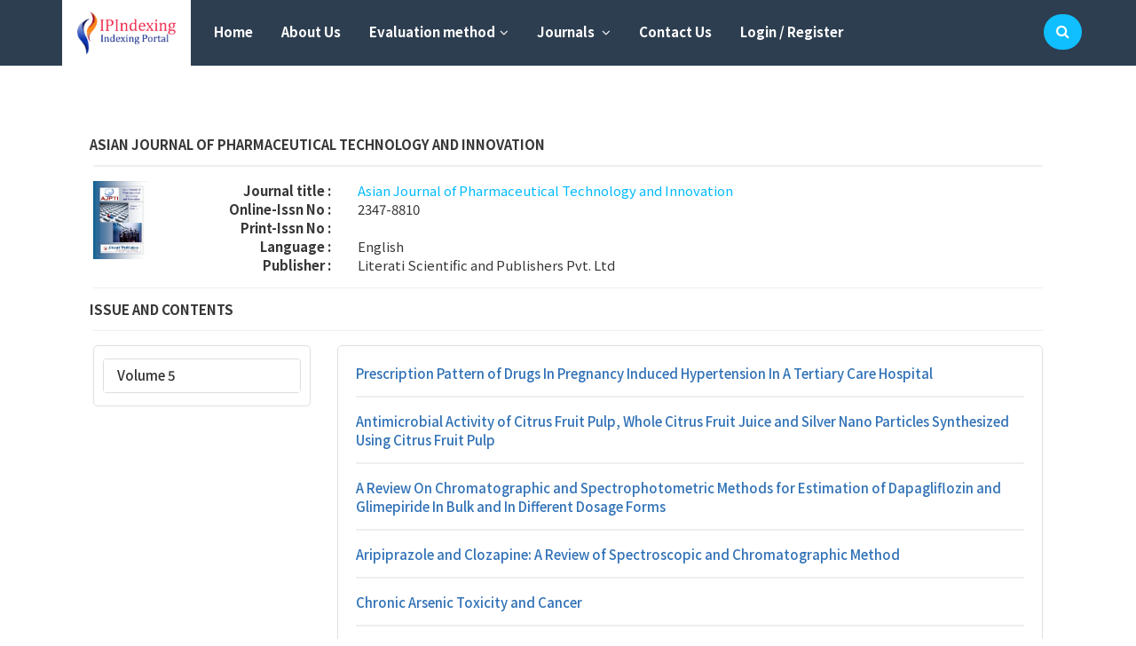

--- FILE ---
content_type: text/html; charset=UTF-8
request_url: https://ipindexing.com/journal-issue/asian-journal-of-pharmaceutical-technology-and-innovation/138/volume/5/issue/1
body_size: 9386
content:
<!doctype html>
<html class="no-js" lang="">
    <head>
        <meta charset="utf-8">
       <meta name="viewport" content="width=device-width, initial-scale=1">
		
        <title>Asian Journal of Pharmaceutical Technology and Innovation</title>
        <meta name="description" content="Asian Journal of Pharmaceutical Technology and Innovation-IP Indexing-IP Indexing is an indexing portal for citation of database covering scientific and scholarly Journals from all over the world. Our aim and objective to enhance visibility of your reputed articles and journals for use of researchers and provide platfo">
        		<link rel="shortcut icon" href="https://ipindexing.com/favicon.ico" type="image/x-icon" />
		<meta name="google-site-verification" content="7BiTlGaoUFftunXn-r1MNi2PeWXDLwKXL0JiiP8SOv4" />
		<meta name="google-site-verification" content="7vKr-0r31CV7QGV7xRkMErMbOD4qlhi-b--5nL3oQvc" />
			

        <link rel="shortcut icon" type="https://ipindexing.com/assets/image/x-icon" href="img/logo1.ico">	 
		<link rel="stylesheet" href="https://ipindexing.com/assets/css/linearfont.css">
        <link rel="stylesheet" href="https://ipindexing.com/assets/css/bootstrap.min.css">
        <link rel="stylesheet" href="https://ipindexing.com/assets/css/stylesheet.css">
        <link rel="stylesheet" href="https://ipindexing.com/assets/css/meanmenu.min.css">
        <link rel="stylesheet" href="https://ipindexing.com/assets/css/font-awesome.min.css">
        <link rel="stylesheet" href="https://ipindexing.com/assets/css/owl.carousel.css">
        <link rel="stylesheet" href="https://ipindexing.com/assets/css/owl.theme.css">
        <link rel="stylesheet" href="https://ipindexing.com/assets/css/owl.transitions.css">
        <link rel="stylesheet" href="https://ipindexing.com/assets/css/animate.css">
        <link rel="stylesheet" href="https://ipindexing.com/assets/css/normalize.css">
		<link rel="stylesheet" href="https://ipindexing.com/assets/css/nivo-slider.css">
	<!--	<link rel="stylesheet" href="assets/venobox/venobox.css">  -->
        <link rel="stylesheet" href="https://ipindexing.com/assets/css/main.css">
		<link rel="stylesheet" href="https://ipindexing.com/assets/css/nivo-slider.css">
        <link rel="stylesheet" href="https://ipindexing.com/assets/css/style.css">
        <link rel="stylesheet" href="https://ipindexing.com/assets/css/responsive.css"> 
		<!-- <script src="assetsjs/vendor/modernizr-2.8.3.min.js"></script> -->
        <link rel="stylesheet" href="//cdnjs.cloudflare.com/ajax/libs/font-awesome/4.2.0/css/font-awesome.min.css">
        <script src="https://ajax.googleapis.com/ajax/libs/jquery/3.3.1/jquery.min.js"></script>

        <!----------------------------------------google font------------------
        
        <link href="https://fonts.googleapis.com/css?family=Alegreya+Sans|Open+Sans|Oswald|Raleway" rel="stylesheet">
        <link href="https://fonts.googleapis.com/css?family=Raleway" rel="stylesheet">
		
		-------------->

	
		<link href="https://fonts.googleapis.com/css?family=Noto+Sans+SC:400,500,700&display=swap" rel="stylesheet">
		<style>
		body,p,strong,b,div,a,li,ul,ol,span{
		font-family: 'Noto Sans SC', sans-serif ! important;
		}body, p, strong, b, div, a, li, ul, ol, span {
		font-family: 'Noto Sans SC', sans-serif ! important;
		font-size: 15px ! important;
		}.menu .pull-left li{
		margin-top:15px;
		}.ipindexing-title {
		margin-top: 30px;
		}
		</style>
             
        <!----------------------------------------google font-------------------------------->

<script>
   $(function(){
    var url = window.location.pathname; 
    var activePage = url.substring(url.lastIndexOf('/') + 1);
        $('nav ul li a').each(function () {
            var linkPage = this.href.substring(this.href.lastIndexOf('/') + 1);            
            if (activePage == linkPage) {
                $(this).parent().addClass('active');                
            }
        });
        $('nav ul li ul li a').each(function () {
            var linkPage = this.href.substring(this.href.lastIndexOf('/') + 1);  
            if (activePage == linkPage) {
                $(this).parent().parent().parent().addClass('active');                
            }
        });
    })
</script>

	<style>
		.fa-angle-down{
		 text-indent:5px;
		}
	</style>

    </head>
    <body>
   



    
	<div class="nav_area">
		<div class="container">
			<div class="row">
				<!--nav item--> 
				<div class="col-md-12 col-sm-12 col-xs-12"> 
					<!--  nav menu-->
                     <nav class="menu" style="">
                     <ul class="navid pull-left">
                     <li class="logo_li">
                     <a href="https://ipindexing.com/" style='padding:0px;'>
                     <img src="https://ipindexing.com//media/website-content/logo.png" alt="" style="max-width:100%;padding:0px;">
                     </a>
                     </li>
					 
					 <li class="left_div_position_5c4e">
					 
					 <span class="search-open" data-toggle="modal" data-target="#search_box_bak"><i class="fa fa-search search"></i><i class="fa fa-close hidden close"></i></span>
					 
					 <button type="button" class="navbar-toggle">
					 <span class="icon-bar"></span>  
					 <span class="icon-bar"></span>
					 <span class="icon-bar"></span>                        
					 </button>
					 </li>
					 
					 <span id="myNavbar">
					 <li><a href="https://ipindexing.com/">Home</a></li>
					 <li><a href="https://ipindexing.com/about-us">About Us</a></li>
					 					  <li><a href="#">Evaluation method<i class="fa fa-angle-down"></i></a>
					  <ul>
						 <li><a href="https://ipindexing.com/sub-page/Selection-criteria/23">Selection criteria</a></li>
									    <li><a href="https://ipindexing.com/sub-page/Benefits/24">Benefits</a></li>
									    <li><a href="https://ipindexing.com/sub-page/Evaluation-procedure/38">Evaluation procedure</a></li>
									    								       <li><a href="https://ipindexing.com/checklist">Checklist</a></li>
									  		
	   
						 
					 </ul> 
					 </li>
					                      
                                                    
					 <li><a href="#">Journals <i class="fa fa-angle-down"></i></a>
						<ul>
						<li><a href="https://ipindexing.com/dashboard">Submit Journal</a></li>
						<li><a href="https://ipindexing.com/journals">All Journals</a></li>
						<li><a href="https://ipindexing.com/journal-indexed/2023">Indexed Journals</a></li>
						<li><a href="https://ipindexing.com/journal-country-wise">Journals by country</a></li>
						</ul>							
					</li>						
                          <!--                                   
					 <li><a href="store.html">Store</a></li>
					 <li><a href="blog.html">Blog</a></li>-->
					<li><a href="https://ipindexing.com/contact-us">Contact Us</a></li>
					
				                        <li><a href="https://ipindexing.com/user-login">Login / Register</a></li>
										
					<!--<li><div id="google_translate_element"></div></li>----->
					
                     </ul>
					 </span>
                     </nav>
					<!--end  nav menu-->	
                        <div class="search pull-right">					
                        <div class="search-box"> 
						<span class="input-group-addon" style="background:none;border:none;position:relative;width:100%;padding:0px;"></span>							
						<span class="search-open" data-toggle="modal" data-target="#search_box_bak"><i class="fa fa-search search search_item_box_thck45"></i></span>
        				</div>										
						</div>  
					</div>
				</div>
				<!--end nav item -->
			</div>	
		</div>
	
	</div>
    
    
	    
	<br>
	
	
	
<div class="modal fade" id="search_box_bak" role="dialog">
    <div class="modal-dialog">
    
      <!-- Modal content-->
      <div class="modal-content">        
        <div class="modal-body">
		<div class="search">
		<h4 class="modal-title">Please search here and press enter...
		<i class="fa fa-times" style="float:right;" data-dismiss="modal" aria-hidden="true"></i>
		</h4>		
		<form action="https://ipindexing.com/main-search-result" accept-charset="utf-8" class="editprofileform" id="search" method="GET">		<div class="search-box"> 						
		
		<input type="text" name="main_search" id="item_2" value=""  class="form_control searchbox" style="display:block;position:absolute;" placeholder="Search here and press enter...."/>		
		<span class="input-group-addon" style="background:none;border:none;"><i class="fa fa-spinner main-ip-spinner fa-spin" style="margin-top:24px;font-size:30px;color:grey;display:none;float:right;"></i></span>
		<input type="submit" name="searchbuttona" id="searchbuttonaaaaa" style="display:none;">	 						
		</div>
			
			
			
			</form>		 </div>
        </div>
        <div class="modal-footer">
          
        </div>
      </div>
      
    </div>
  </div>
	
	
<!-- Auto Complete -->
<script
  src="https://code.jquery.com/jquery-1.12.4.js"
  integrity="sha256-Qw82+bXyGq6MydymqBxNPYTaUXXq7c8v3CwiYwLLNXU="
  crossorigin="anonymous"></script>
<link rel="stylesheet" href="https://ipindexing.com/assets/auto-inno-complete/jquery-ui.css">
<script src="https://ipindexing.com/assets/auto-inno-complete/jquery-ui.js"></script>

<script>
     //$('#ipindexing_search').append('#ui-id-1');
	$("[id*=item_2]").autocomplete({
		
		minLength: 1,
		source: function (request, response) {
		
	  $.ajax({
	   type: "POST",
	   dataType: "json",
	   url: 'https://ipindexing.com/search',
	   data: 'key='+request.term, 
		beforeSend: function() {
		$(".main-ip-spinner").show();
		},
	   success: function(data)
	   {
		  
		  $(".fa-spinner").hide();
			if (data!='-1') {
						
						response($.map(data, function (item) {
							
							return {
								label: item.label,
								val: item.value
							};
						}));
					} else {
						
						$('#item_2').val('');
						response([{label: 'No results found.', val: -1}]);
					}
		  
	   },
	   error:function(xhr,err){
			//alert("readyState: "+xhr.readyState+"\nstatus: "+xhr.status);
			//alert("responseText: "+xhr.responseText);
		}
	 });
		  
		 },
		 
		  select: function (e, u) {
			
			var item1=u.item.val;
			if (item1=='0') {
			
				$('#item_2').val('');
				response([{label: 'No results found.', val: -1}]);
			} 
			 
			if (u.item.val == -1) {
				$('#item_2').val('');
				return false;
				
			}else{
				//alert(u.item.val);
				document.getElementById("searchbuttonaaaaa").click();
				$('#item_val_2').val(u.item.val);
				
			} 
		}
		
		
		
	});   
	
	
	

</script>
<style>
.goog-te-banner-frame{
  display:none ! important;	
}
.skiptranslate .goog-te-banner-frame:parent{
  display:none ! important;	
}
body{
    top:0px ! important;
}
.open{
	display:none;
}
#search_box_bak .modal-content{
	background:none ! important;	
	box-shadow:none ! important;
	padding:20px;
}
#search_box_bak .modal-header{
	    border-bottom:none;		
}
#search_box_bak .modal-content .modal-title{
	    color: #fff;
		font-weight:400;
}
#search_box_bak .modal-body{
	padding: 0px 15px;
	margin-top:30%;
}
#search_box_bak .modal-body #item_2{
	display: block;
    width: 100%;
    border-radius: 60px;
    background: #fff;
    border: none;
    box-shadow: none;	
	color:#000;
}
#search_box_bak .modal-footer{
	border-top:none;
}
#search_box_bak{
	 background: #000000c7 ! important;
}
@media (min-width: 768px){
.modal-content {
	box-shadow:none;
}
}

@media (max-width:992px){
.nav_area {
display: block ! important;
}
.menu .pull-left li {
margin-top:10px;
width: 100%;
}
.menu .pull-left .logo_li {
    margin-top: 17px;
    width: 136px;
    background: #ffffff;
    padding:11px;
    margin-right: 24px;
    border-radius: 275px;  
}
.menu .navid .logo_li{
	display:block;
	margin-bottom: 15px;
}
.menu .navid li ul{
	display:block ! important;    
	position:relative;
	opacity:1 ! important;	
	width:100%;
	background:none ! important;
	-webkit-transform:none ! important;
	font-weight: bold ! important;
	text-indent: 30px ! important;
}
.menu .navid li ul li{
	display:block ! important;
	position:relative;
	opacity:1 ! important;
	width:100%;
}
.menu .navid li ul li a{
	display:block ! important;
	position:relative;
	opacity:1 ! important;
	width:100%;
	font-weight: bold;
}
.menu ul li:hover a{
    background:none ! important; 
}
.mean-container .mean-nav ul  .active a{
      background:none ! important;
}
.menu ul .left_div_position_5c4e{	
    display: block;	
    position: absolute ! important;
    float: right ! important;
}
.navbar-toggle {
    display:block;
	border:1px solid white;
	margin:31px 30px;
}
.navbar-toggle .icon-bar{    
	background:white;
}
.search-box{
	display:none;
}
#search_box_bak .search-box{
	display:block;
}
#myNavbar{
	display:none;
	padding: 10px;
    float: left;
    margin-bottom: 20px;
    border-top: 1px solid #ccc;
}

.left_div_position_5c4e .search-open{
    margin: auto;
    display: block ! important;
    font-size: 30px;
    text-align: center;
    position: absolute;
    margin-left: 52%;
    margin-top: 18px;
    color: #fff;
    font-weight: 100;
    cursor: pointer;
}
.menu ul ul{
	border-radius:none ! important;
    box-shadow:none ! important;
}
}
.left_div_position_5c4e .search-open{
	display:none;
}
@media (max-width: 1169px) and (min-width: 992px){
.menu ul li > a {
    font-size: 12px;
    padding: 16px 15px;
}
}
.search_item_box_thck45{	
    border: none;
    padding: 0px 18px;
    border-radius: 80px;
    background: #10bfff;
    color: #fff;
}
.menu .pull-left .logo_li {    
    width:145px;
    padding:3px 1px;
    margin-right:10px;
}
.menu ul li > a{
	padding: 10px 16px ! important;
    font-weight: 500 ! important;
}
.search-box .search-open i{
	line-height:0px;
	padding:20px 14px;
}
.search_item_box_thck45{
	padding:22px 13px;
    margin:16px 0px;
}
.menu ul ul{
	border-radius: 0px 6px 6px 6px;
    box-shadow: 0px 1px 4px #000000;
}
.left_div_position_5c4e .search-open .search{
	background: #4fcafb;
    padding: 15px 17px;
    border-radius: 100%;
    margin: 0px;
}
.ui-autocomplete{
	max-width:700px ! important;
}
.menu ul li > a {
    padding: 10px 16px ! important;
    font-weight: bold ! important;
    text-transform: none;
}
.journal_img {
    max-width: 76px;
    height: 104px;
    border-radius: 4px;
    box-shadow: 0px 0px 5px #ccc;
    border: 1px solid #a59d9d;
    padding: 3px;
}
.banner_journal_temp{
    width: 97%;
    //position: absolute;
    margin: 15px;	
	border-radius: 5px;
	display: block;
}
@media (min-width: 768px){
.banner_journal_temp {
    display: none;
}
}
@media (min-width: 968px){
.banner_journal_temp {
    display: block;
}
}
</style>

<script>
  $('.navbar-toggle').click(function(){
	 $('#myNavbar').toggle();
  });
</script>

<!----------
		<div class="container">
		<div class="row">
			<div class="col-md-12">
				<marquee style="color:red;overflow:hidden;width:100%;margin-bottom:10px;background:#f5f5f5;border-radius:4px;border:1px solid #ccc;">
				<p style="font-size:18px;margin-bottom:0px;font-family:calibri ! important;padding:9px;">
				<b>Note :</b> Last date of journal evaluation request for year 2019 is 15th Feb 2020, Journal IPI value (Impact Factor) will updated by 15th February 2020, Please submit your journals with complete information with article for good evaluation result.</p>
				</marquee>
			</div>
		</div>
		</div>  
		----------------->
		<!-----
		<div class="container">
		<div class="row">
			<div class="col-md-2">
			
			<a href="https://www.innovativepublication.com/journal/IJPP" target="_blank"><img src="https://ipindexing.com/media/banner/Indian Journal of Pharmacy and Pharmacology.png"  class="banner_journal_temp"></a>
			
			</div>
			<div class="col-md-10">
			<div class="row">
		--------->
		

<div class="container container_shadow">
    <h4 class="module-title module_title_margin"><span style="font-size:16px;text-align:left;">Asian Journal of Pharmaceutical Technology and Innovation</span></h4>
    <hr style="border-top:2px solid #b1b1b136;">
    <div class="row">
        <div class="col-md-1">
            <div>
                <img src="https://ipindexing.com/media/journal-cover-page/Asian Journal of Pharmaceutical Technology and Innovation.jpg">
            </div>
        </div>
        <div class="col-md-9 journal_details">
		
		
		
                                    <div class="row">
                                        <div class="col-md-3"><b>Journal title :</b></div>
                                        <div class="col-md-9"><a href="#">Asian Journal of Pharmaceutical Technology and Innovation</a></div>
                                    </div>
                                        <div class="row">
                                        <div class="col-md-3"><b>Online-Issn No :</b></div>
                                        <div class="col-md-9">2347-8810</div>
                                    </div>
                                    <div class="row">
                                        <div class="col-md-3"><b>Print-Issn No :</b></div>
                                        <div class="col-md-9"></div>
                                    </div>
                                    <div class="row">
                                        <div class="col-md-3"><b>Language :</b></div>
                                        <div class="col-md-9">English</div>
                                    </div>
                                    <div class="row">
                                        <div class="col-md-3"><b>Publisher :</b></div>
                                        <div class="col-md-9 margin_bottom_mweb4e">Literati Scientific and Publishers Pvt. Ltd</div>
                                    </div>
                             
        </div>
        <div class="col-md-2">
            <div class="row">
                <div class="col-md-12">
                    <!--<div class="ciatation">Citation <span>412</span></div>
                    <div class="ipi">IPV Value<span>3.7</span></div>-->
                </div>
                
            </div>
        </div>
    </div>
    <hr style="border-top:1px solid #b1b1b136;">
  
    
    
    <h4 class="module-title module_title_margin"><span style="font-size:14px;text-align:left;">Issue and Contents</span></h4>
    <hr style="border-top:1px solid #b1b1b136;">
    <div class="row">
        <div class="col-md-3">
             <div class="panel-group" id="accordion">
			                 <div class="panel panel-default">
                  <div class="panel-heading" data-toggle="collapse" data-parent="#accordion" href="#collapse235">
                    <h4 class="panel-title">
                      <a data-toggle="collapse" data-parent="#accordion" href="#collapse235">Volume 5</a>
                    </h4>
                  </div>
				  
                  <div id="collapse235" class="panel-collapse collapse">
                      <div class="panel-body">
                          <ul class="sub_tab_toggle">
						                                 <li><a href="https://ipindexing.com/journal-issue/Asian-Journal-of-Pharmaceutical-Technology-and-Innovation/138/volume/5/issue/1">Volume 5 issue 1</a></li>
                                                            <li><a href="https://ipindexing.com/journal-issue/Asian-Journal-of-Pharmaceutical-Technology-and-Innovation/138/volume/5/issue/2">Volume 5 issue 2</a></li>
                                                            <li><a href="https://ipindexing.com/journal-issue/Asian-Journal-of-Pharmaceutical-Technology-and-Innovation/138/volume/5/issue/3">Volume 5 issue 3</a></li>
                                                        </ul>
                      </div>
                  </div>
				 
                </div>
				                   
               
            </div> 
        </div>
        <div class="col-md-9">
            <div class="lefe_div_x43">
               <!-- <input type="search" class="form-control search_box_4ege" placeholder="Search Your Title Here">            
            <hr>-->
            <div class="row">
			 <div class="col-md-12">
			                
                    <a href="https://ipindexing.com/journal-article/Prescription-Pattern-of-Drugs-In-Pregnancy-Induced/460"><b class="link_title_href">Prescription Pattern of Drugs In Pregnancy Induced Hypertension In A Tertiary Care Hospital</b></a><br>
                    <!--<b class="author_title">Author: <span>Dimitri BarskiEvangelos GeorgasHolger GerullisThorsten Ecke</span></b><br>-->
                    					
					
										
                    <hr style="border-top:2px solid #b1b1b136;">
              
			                    
                    <a href="https://ipindexing.com/journal-article/Antimicrobial-Activity-of-Citrus-Fruit-Pulp-Whole/461"><b class="link_title_href">Antimicrobial Activity of Citrus Fruit Pulp, Whole Citrus Fruit Juice and Silver Nano Particles Synthesized Using Citrus Fruit Pulp</b></a><br>
                    <!--<b class="author_title">Author: <span>Dimitri BarskiEvangelos GeorgasHolger GerullisThorsten Ecke</span></b><br>-->
                    					
					
										
                    <hr style="border-top:2px solid #b1b1b136;">
              
			                    
                    <a href="https://ipindexing.com/journal-article/A-Review-On-Chromatographic-and-Spectrophotometric/462"><b class="link_title_href">A Review On Chromatographic and Spectrophotometric Methods for Estimation of Dapagliflozin and Glimepiride In Bulk and In Different Dosage Forms</b></a><br>
                    <!--<b class="author_title">Author: <span>Dimitri BarskiEvangelos GeorgasHolger GerullisThorsten Ecke</span></b><br>-->
                    					
					
										
                    <hr style="border-top:2px solid #b1b1b136;">
              
			                    
                    <a href="https://ipindexing.com/journal-article/Aripiprazole-and-Clozapine-A-Review-of-Spectrosco/463"><b class="link_title_href">Aripiprazole and Clozapine: A Review of Spectroscopic and Chromatographic Method</b></a><br>
                    <!--<b class="author_title">Author: <span>Dimitri BarskiEvangelos GeorgasHolger GerullisThorsten Ecke</span></b><br>-->
                    					
					
										
                    <hr style="border-top:2px solid #b1b1b136;">
              
			                    
                    <a href="https://ipindexing.com/journal-article/Chronic-Arsenic-Toxicity-and-Cancer/464"><b class="link_title_href">Chronic Arsenic Toxicity and Cancer</b></a><br>
                    <!--<b class="author_title">Author: <span>Dimitri BarskiEvangelos GeorgasHolger GerullisThorsten Ecke</span></b><br>-->
                    					
					
										
                    <hr style="border-top:2px solid #b1b1b136;">
              
			                    
                    <a href="https://ipindexing.com/journal-article/Bioanalytical-Method-Validation-A-Quality-Assuran/465"><b class="link_title_href">Bioanalytical Method Validation: A Quality Assurance Auditor View Point</b></a><br>
                    <!--<b class="author_title">Author: <span>Dimitri BarskiEvangelos GeorgasHolger GerullisThorsten Ecke</span></b><br>-->
                    					
					
										
                    <hr style="border-top:2px solid #b1b1b136;">
              
			                    
                    <a href="https://ipindexing.com/journal-article/Evaluation-of-Plasma-Lactate-and-Electrolytes-In-T/521"><b class="link_title_href">Evaluation of Plasma Lactate and Electrolytes In Type II Diabetes Mellitus</b></a><br>
                    <!--<b class="author_title">Author: <span>Dimitri BarskiEvangelos GeorgasHolger GerullisThorsten Ecke</span></b><br>-->
                    					
					
										
                    <hr style="border-top:2px solid #b1b1b136;">
              
			                    
                    <a href="https://ipindexing.com/journal-article/Alteration-of-Acetylcholinesterase-Mediatory-Cogni/522"><b class="link_title_href">Alteration of Acetylcholinesterase Mediatory Cognitive Behavioral Pattern through Phytomedicine (MEC-01) in Wistar Rats</b></a><br>
                    <!--<b class="author_title">Author: <span>Dimitri BarskiEvangelos GeorgasHolger GerullisThorsten Ecke</span></b><br>-->
                    					
					
										
                    <hr style="border-top:2px solid #b1b1b136;">
              
			      
			       
                  </div>
            </div>
        </div>
    </div>    
    </div>
    
</div>


<style>
    .journal_details{
        font-family: 'Open Sans', sans-serif;
    }
    .journal_details .row .col-md-3{
        text-align:right;
    }
    .link_title_href{
            font-weight:500;
            font-size: 14px;
            color: #3172b7;
    }
    .author_title{
         font-family: 'Open Sans', sans-serif;
         font-weight:bold;
    }
    .author_title span{
        font-weight:100;
    }
    .sub_tab_toggle li a{        
        font-size:13px;
    }
</style><!------
</div>
</div>
</div>
</div>
---------->


<style>
    .advertise_div_tag{
	width: 100%;
    height: 100%;
    background: #211e1e94;
    position: fixed;
    margin: 0px;
    top: 0px;
    bottom: 0px;
    left: 0px;
    right: 0px;
    z-index: 1;
	display:none;
	}
	.advertise_div_tag .sub_div_tag{
	position: relative;
    background-color: #fff;
    background-clip: padding-box;
    border: none;
    border: none;
    border-radius: 6px;
    -webkit-box-shadow: none;
    box-shadow: none;
    outline: 0;
    width: 50%;
    height: auto;
    margin: auto;
    display: table;
    margin-top: 70px;
	}
	.sub_div_tag .fa{
    position: absolute;
    float: right;
    padding: 8px 13px;
    font-size: 30px;
    cursor: pointer;
    left: 0px;
    right: 0px;
    width: 56px;
    background: black;
    border-radius: 0px 2px 50px 0px;
    height: 57px;
    color: #fff;
	z-index:1000;
	}
	.sub_div_tag img{
    width: 100%;
	}
	
	@media only screen and (max-width: 600px) {
	 .advertise_div_tag .sub_div_tag{
		width:90%;
	 }
	}
	
</style>
<!--
<div class="advertise_div_tag" id="popup">
	<div class="sub_div_tag">
	<i id="clost_adver_4c5e" class="fa fa-times" aria-hidden="true"></i>
	<!--<a href="http://ipindexing.com/contact-us">
	<img src="https://ipindexing.com/assets/advertisement/ad-banner.jpg">
	<a href="https://dentocon.iesrf.org/register" target="_blank">
	<img src="https://iesrf.org/assets/image/dentocon.png" alt="join webinar">
	</a>
	</div>
</div>
---->


<script>
$(document).ready(function(){
	$('#clost_adver_4c5e').click(function(){
	$('.advertise_div_tag').hide();
	$('.sub_div_tag').hide();
	})
})


$(document).ready(function() {
if(localStorage.getItem('popState') != 'shown'){
$("#popup").delay(2000).fadeIn();
localStorage.setItem('popState','shown')
}

$('#clost_adver_4c5e').click(function(e) // You are clicking the close button
{
$('#popup').fadeOut(); // Now the pop up is hiden.
});
$('#popup').click(function(e) 
{
$('#popup').fadeOut(); 
});
});
</script>

<br>


<style>
.container_shadow ul li{
float:left;	
}
.container_shadow ul li img{
height:150px;
border-radius:5px;
}
.publisher_mqr{
width:100%;
overflow:hidden;
}
.marquee-div{
width:1900px;
}
.marquee-div li{
padding:10px;
}
.container_shadow {
    box-shadow:none ! important;
    border-radius: 14px  ! important; 
}
</style>

<!-------
<div class="container container_shadow" style="padding: 24px 50px 4px 50px;">  
                    <div class="row">  
						<div class="col-md-12">
									<h3 class="publisher_indexed">Advertisement</h3>
									
									<marquee class="publisher_mqr" onmouseover="this.stop();" onmouseout="this.start();" SCROLLAMOUNT="10" behavior="alternate"  style="padding:0px;">
									  <ul class="marquee-div">
									
									  										
									  <li style="padding:10px; margin: 0px; width: auto;">
									  <a  href="http://www.ijbio.com" target="_blank" title="IP Innovative Publication Pvt. Ltd.">
									  <img src="https://ipindexing.com/media/publisher-logo/5b73110f740a7_shell.jpg"  >                                     
									  </a>
									  </li>
									  										
									  <li style="padding:10px; margin: 0px; width: auto;">
									  <a  href="http://ijrhas.com/" target="_blank" title="IP Innovative Publication Pvt. Ltd.">
									  <img src="https://ipindexing.com/media/publisher-logo/ijrhas-47c8e44cc.png"  >                                     
									  </a>
									  </li>
									  										
									  <li style="padding:10px; margin: 0px; width: auto;">
									  <a  href="http://www.mintagejournals.com" target="_blank" title="IP Innovative Publication Pvt. Ltd.">
									  <img src="https://ipindexing.com/media/publisher-logo/log-mj_154879879.png"  >                                     
									  </a>
									  </li>
									  										
									  <li style="padding:10px; margin: 0px; width: auto;">
									  <a  href="http://www.jahm.in" target="_blank" title="IP Innovative Publication Pvt. Ltd.">
									  <img src="https://ipindexing.com/media/publisher-logo/homeHeaderLogoImage_en_US.jpg"  >                                     
									  </a>
									  </li>
									  										
									  <li style="padding:10px; margin: 0px; width: auto;">
									  <a  href="http://easternjpsychiatry.org/" target="_blank" title="IP Innovative Publication Pvt. Ltd.">
									  <img src="https://ipindexing.com/media/publisher-logo/593f8cfe96d88_TitleImage_en_US.png"  >                                     
									  </a>
									  </li>
									  										
									  <li style="padding:10px; margin: 0px; width: auto;">
									  <a  href="http://http//:www.hygeiajournal.com" target="_blank" title="IP Innovative Publication Pvt. Ltd.">
									  <img src="https://ipindexing.com/media/publisher-logo/images4884c44e54d88dfwew.jpg"  >                                     
									  </a>
									  </li>
									  										
									  <li style="padding:10px; margin: 0px; width: auto;">
									  <a  href="http://www.ejournal.aessangli.in" target="_blank" title="IP Innovative Publication Pvt. Ltd.">
									  <img src="https://ipindexing.com/media/publisher-logo/temp01456d45ad6fd4we5rq4e5.gif"  >                                     
									  </a>
									  </li>
									  										
									  <li style="padding:10px; margin: 0px; width: auto;">
									  <a  href="http://kppub.com" target="_blank" title="IP Innovative Publication Pvt. Ltd.">
									  <img src="https://ipindexing.com/media/publisher-logo/kppub.com.png"  >                                     
									  </a>
									  </li>
									  										
									  <li style="padding:10px; margin: 0px; width: auto;">
									  <a  href="http://dergipark.gov.tr/tuje" target="_blank" title="IP Innovative Publication Pvt. Ltd.">
									  <img src="https://ipindexing.com/media/publisher-logo/594a7078a5fb9.jpg"  >                                     
									  </a>
									  </li>
									  										
									  <li style="padding:10px; margin: 0px; width: auto;">
									  <a  href="http://www.innovativepublication.com" target="_blank" title="IP Innovative Publication Pvt. Ltd.">
									  <img src="https://ipindexing.com/media/publisher-logo/5a4dfe6714a3a_logo.png"  >                                     
									  </a>
									  </li>
									  										
									  <li style="padding:10px; margin: 0px; width: auto;">
									  <a  href="http://www.ijpbs.com" target="_blank" title="IP Innovative Publication Pvt. Ltd.">
									  <img src="https://ipindexing.com/media/publisher-logo/JAYAPAL_5645d48af898wer8d5f.png"  >                                     
									  </a>
									  </li>
									  									 		 
    								  </ul>
								     </marquee>  

</div>
</div>
</div>

---------------->



<style>
	.publisher_mqr{
		width:100%;
		margin-bottom:10px;
	}
	.publisher_mqr ul li{
	    float: left;
		background: #dedede6e;
		border-radius: 5px;
		margin-left: 5px ! important;
		padding:5px ! important;
	}
	.publisher_mqr ul li img{
		height:70px;
		width: auto;
		border-radius: 5px;
	}
	.publisher_indexed{
	font-size: 21px;
    font-weight: bold;	
	}
	.marquee-div{
	padding: 0px;
    width: 790%;
	}
	.hidden_tag_marquee{
	display:none ! important
	}
	body, p, strong, b, div, a, li, ul, ol, span {
    font-family: 'Noto Sans SC', sans-serif ! important;
    font-size: 15px ! important;
	}
	.footer_area {
    background: #2d2d2d none repeat scroll 0 0;
    padding: 57px 0 60px;
	}
	
	.footer_area ul li:first-child {
    font-size:17px ! important;
	}
	.goog-te-combo{
	padding: 8px;
	}
	.goog-te-gadget{
	overflow: hidden;
    height: 39px;
	}	
</style>



<br><br><br>
<div class="footer_area">
		<div class="container">			
                    <div class="row footer_menu">
					
					
					
					 <div class="col-md-3">
                            <div class="row">
                                <div class="col-md-12">
                                    <ul>
                                        <li>Company</li>
                                        										 <li><a href="http://ipindexing.com/">Home</a></li>
										 										 <li><a href="http://ipindexing.com/about-us">About Us</a></li>
										 										 <li><a href="http://ipindexing.com/contact-us">Contact Us</a></li>
										 										 <li><a href="http://ipindexing.com/user-login">Login & Register</a></li>
										 								 
                                    </ul>
                                </div>
                            </div>
                        </div>
					
					
					 <div class="col-md-3">
                            <div class="row">
                                <div class="col-md-12">
                                    <ul>
                                        <li>Journals</li>
										 										 <li><a href="http://ipindexing.com/journals">All Journals</a></li>
										 										 <li><a href="http://ipindexing.com/sub-page/selection-criteria/23">Journal Selection Criteria</a></li>
										 										 <li><a href="http://ipindexing.com/under-evaluation-journal-list">Under Evaluation Journal</a></li>
										                
                                    </ul>
                                </div>
                            </div>
                        </div>
					
					
					
					
					<div class="col-md-3">
                            <div class="row">
                                <div class="col-md-12">
                                    <ul>
									<li>Quick Link</li>
									
										
										 										 <li><a href="http://ipindexing.com/dashboard"target="_blank">Submit Your Journal</a></li>
										 										 <li><a href="https://ipindexing.com/media/user-guide/user-guide.pdf"target="_blank">User Guide</a></li>
										                               
										 <li><a href="http://ipindexing.com/media/website-content/logo.png" target="_blank" Download>Download Logo</a></li>
                                   
										
								</ul>
                                </div>
                            </div>
                        </div>					 
                       
						
						 <div class="col-md-3">
                            <div class="row">
                                <div class="col-md-12">
                                    <ul>
                                        <li>Info</li>
                                        										 <li><a href="https://ipindexing.com/page-info/privacy-policy/27">Privacy Policy</a></li>
										   
										<li>
										<div id="google_translate_element"></div>
										</li>
										
                                    </ul>
                                </div>
                            </div>
                        </div>
					
					
						
						
						<!--						
                        <div class="col-md-3">
                            <div class="row">
                                <div class="col-md-12">
                                    <ul>
                                        <li>Important Link</li>
                                        <li><a href="#">MCI</a></li>                                                                         
                                    </ul>
                                </div>
                            </div>
                        </div>
                        <div class="col-md-3">
                            <div class="row">
                                <div class="col-md-12">
                                    <ul>
                                        <li>Help Menu</li>
                                        <li><a href="#">Login</a></li>
                                        <li><a href="#">Register</a></li>
                                        <li><a href="#">Contact us</a></li>                                        
                                    </ul>
                                </div>
                            </div>
                        </div>-->
                    </div>
		
		</div>
</div>
<div class="footer_bottom_area">
		<div class="container">
			<div class="row">
				<div class=" col-sm-12 col-md-12 col-lg-12">
					<div class="footer_text">
                                            <p class="text-center">
							&copy; IP Indexing 2026 All right reserved. By IP Indexing

						</p>
					</div>
				</div>
				<div class=" col-sm-6 col-md-6 col-lg-6">
					<p class="text-right"></p>
				</div>				
			</div>
		</div>	
	</div>
        <script src="https://ipindexing.com/assets/js/vendor/jquery-1.11.3.min.js"></script>				
        <script src="https://ipindexing.com/assets/js/bootstrap.min.js"></script>			
        <script src="https://ipindexing.com/assets/js/wow.min.js"></script>
		<script src="https://ipindexing.com/assets/js/jquery.nivo.slider.pack.js"></script> 		
        <script src="https://ipindexing.com/assets/js/jquery.meanmenu.min.js"></script>	
        <script src="https://ipindexing.com/assets/js/owl.carousel.min.js"></script>		
        <script src="https://ipindexing.com/assets/js/jquery.scrollUp.min.js"></script>
        <script src="https://ipindexing.com/assets/js/atvImg-min.js"></script>
	<!--	<script type="text/javascript" src="assets/venobox/venobox.min.js"></script> -->
        <script src="https://ipindexing.com/assets/js/plugins.js"></script>
        <script src="https://ipindexing.com/assets/js/main.js"></script> 
		<div style="display:none ! important" class="hidden_tag_marquee">
		
	
		</div>
		
		
    </body>
</html>

<div class="modal fade" id="myModal" role="dialog">
    <div class="modal-dialog">
      <div class="modal-content">
        <div class="modal-header">
          <button type="button" class="close" data-dismiss="modal">&times;</button>
          <h4 class="modal-title">Select Journal</h4>
        </div>
        <div class="modal-body">
          
            <!---------------------------------select article--------------------------->
            <!---------------------------------select article--------------------------->
            <div style="padding:20px;">
                        <div class="row">                           
                            <div class="col-md-12">
                               <label class="indexinglablee8xg457cs">Select Journal</label>
                            </div>
                        </div>
                        <div class="row">                           
                            <div class="col-md-12">
                                <select class="form-control for_xue5_count" onchange="selectjournal()" name="selectjournal_id" id="selectjournal_id">
                                    <option value='0'>Select Journal</option>
                                     
                                </select>
                            </div>
                        </div>
                
                
                <!----------------------volume---------------------------------->
                <!----------------------volume---------------------------------->
                <div style="display:none;" id="volume_div_xe5display">
                        <div class="row">                           
                            <div class="col-md-12">
                               <label class="indexinglablee8xg457cs">Select Volume</label>
                            </div>
                        </div>
                        <div class="row">                           
                            <div class="col-md-12">
                                <select class="form-control for_xue5_count" onchange="selectvolumeoption()" id="selectvolumeoption">
                                    <option value="0">Select Volume</option>
                                    <option>1</option>
                                    <option>2</option>
                                    <option>3</option>
                                    <option>4</option>
                                </select>
                            </div>
                        </div>
                </div>
               <!----------------------volume---------------------------------->
               <!----------------------volume---------------------------------->
                
            </div>
            <!---------------------------------select article--------------------------->
            <!---------------------------------select article--------------------------->
            
        </div>
        <div class="modal-footer">
          <button type="button"  class="btn btn-default modal_close_button" data-dismiss="modal">Close</button>
        </div>
      </div>
      
    </div>
 </div>







<script>
    function selectjournal(){
        var valuejournal=$('#selectjournal_id').val();
        if(valuejournal==0 || valuejournal==''|| valuejournal=='undefined'){
            $('#volume_div_xe5display').hide();
        }
        else{
			
  
			$.ajax(
				{ 
					type:  'post', 
					cache:  false ,
					url:   "https://ipindexing.com/user-check-volume",
					data:  { journal_name : valuejournal},
					//beforeSend:function(data){	
					//$('#loading').show();
					//},

					success: function(resp)
					 { 
						//alert(resp);
						//var t=JSON.parse(resp);
						if(resp==''){
							
							swal("Alert!", "No Volume is Present Please First Add Volume");
							$("#selectjournal_id").val('');
							$('#volume_div_xe5display').hide();
						}
						else{
						//$("#online_issn").val(t);
						$("#selectvolumeoption").html(resp);
						
						$('#volume_div_xe5display').show();
						}						
					} 
				});
			
			
            
        }        
    }    
    function selectvolumeoption(){
		
        var locationid=$('#selectvolumeoption').val();  
		locationid=btoa(locationid);
        window.location.href = 'https://ipindexing.com/user-add-article?volume='+locationid;         
   }
   
    
   
     
</script>

<style>
*{
	padding:0px;
	margin:0px;
}
</style>


<a href="http://articles.khyatieducation.org/" rel="follow" style="display:none;opacity:0;"></a>


<!--Start of Tawk.to Script-->
<script type="text/javascript">
var Tawk_API=Tawk_API||{}, Tawk_LoadStart=new Date();
(function(){
var s1=document.createElement("script"),s0=document.getElementsByTagName("script")[0];
s1.async=true;
s1.src='https://embed.tawk.to/5e1d3f4427773e0d832d6509/default';
s1.charset='UTF-8';
s1.setAttribute('crossorigin','*');
s0.parentNode.insertBefore(s1,s0);
})();
</script>
<!--End of Tawk.to Script-->


<script type="text/javascript">
function googleTranslateElementInit() {
  new google.translate.TranslateElement({pageLanguage: 'en'}, 'google_translate_element');
}
</script>

<script type="text/javascript" src="//translate.google.com/translate_a/element.js?cb=googleTranslateElementInit"></script>
</html>

--- FILE ---
content_type: text/css
request_url: https://ipindexing.com/assets/css/stylesheet.css
body_size: 2609
content:
body{
/*    font-family: 'Oswald', sans-serif ! important;
    font-family: 'Open Sans', sans-serif ! important;*/
    font-family: 'Raleway', sans-serif ! important; 
    
}


.footer_menu{
    color:#fff;
}

.footer_menu ul li:first-child{
    font-size:18px;
    font-weight:500;
    margin-bottom:15px;
}

.footer_menu ul li{
    margin-bottom:10px;    
}
.footer_menu ul li a{
    margin-bottom:10px;    
    color:#ccc;
}

.form-controlx{
    height:32px;    
    box-shadow: none;
    border:1px solid #313f442e;
/*    border:none; */
    border-radius:60px ! important;
    width:96% ! important;
    margin-bottom:20px;
    color: #aaa2a2;
}
.form-controlx:focus{
    box-shadow:none;
    color: #aaa2a2;
}

.submit_btn{
    background: #4fcafb;
    color: #fff;
    border: none;
}
.menu .pull-left .logo_li{
    margin-top:0px;
    width: 170px;
    background: #ffffff;
    padding: 9px 20px;
    margin-right:30px;
}
.menu .pull-left .logo_li a:hover{
    background:#fff ! important;
}
.menu .pull-left .logo_li:hover a{
    background:#fff ! important;
}

.menu .pull-left li{
    margin-top:20px;
}
.fa-search, .searchbox, .fa-close{
    margin-top:20px;
}
.searchbox{
    border-radius: 4px;
}

.menu .pull-left li ul li{
    margin-top:0px;
}

.menu ul li > a{
    color:#fff ! important;
}

.nav_area{
    background:#2d3e50 ! important;
}

@media screen and (max-width:1500px) and (min-width:800px){    
    .container_shadow{
        padding:50px;
    }
}

@media screen and (max-width:1000px) and (min-width:800px){
    .right_margin_x4{
        margin-right:20px;
    }
}
@media screen and (max-width:990px) and (min-width:800px){
    .right_margin_x4{
        margin-right:0px;
    }
    .text_align_for_web{
        text-align:left;
    }
    .margin_bottom_mweb4e{
        margin-bottom:10px;
    }
}

@media screen and (max-width:700px) and (min-width:0px){
    .right_margin_4x{
        margin-right:20px;
    }
    .margin_bottom_mweb4e{
        margin-bottom:10px;
    }
}
@media screen and (max-width:750px) and (min-width:70px){
    .right_margin_4x{
        margin-right:10px;
    }
    .container_shadow{
        padding:10px;
    }
    
}
@media screen and (max-width:800px) and (min-width:0px){
    .right_margin_4x{
        margin-right:10px;
    }
    .container_shadow{
        padding:30px;
    }
     .text_align_for_web{
        text-align:left;
    }
    .margin_bottom_mweb4e{
        margin-bottom:10px;
    }
}

@media screen and (max-width:800px) and (min-width:70px){
    .right_margin_x4{
        margin-right:0px;
    }


}
@media screen and (max-width:1000px) and (min-width:0px){
    .journal_details .row .col-md-3{
        text-align:left ! important;
    }
}

.container_shadow{
    box-shadow:0px 0px 7px #969696fa;
    border-radius: 14px;
}

.module_title_margin{
    margin-bottom:0px ! important;
}

.shadow_div{
    /*box-shadow: 0px 0px 14px #cccccca6;*/
    border-radius: 8px;
    border:1.5px solid #f1f1f1;
    padding:14px 14px 2px 14px;
}

.shadow_div p{
    margin-bottom:12px;
}
.shadow_div p span{
    margin: 12px;
}

.journal_img{
        max-width: 76px;
        height: 104px
}

.Index_ipi:first-child{
    width:100%;
    height:35px;
    border-radius:3px;
    background:#2d3e50cf;
    margin-bottom:10px;
    color:#fff;
    text-align: center;
    line-height: 35px;

}
.Index_ipi{
    width:100%;
    height:35px;
    border-radius:3px;
    background:#01bafd9e;
    margin-bottom:10px;
    color:#fff;
    text-align: center;
    line-height: 35px;

}
.Index_ipi b{
    font-weight:100;
    text-transform:capitalize;
    font-size:12px;
}

.meanmenu-reveal{
    color:#fff ! important;
}

.background_div_log_reg{
    border-radius:1px;
    box-shadow: 0px 0px 10px #dcdada;
    background:#fff;
    padding:30px;
    
}

.checkbox {
  padding-left: 20px; }
  .checkbox label {
    display: inline-block;
    position: relative;
    padding-left: 5px; }
    .checkbox label::before {
      content: "";
      display: inline-block;
      position: absolute;
      width: 17px;
      height: 17px;
      left: 0;
      margin-left: -20px;
      border: 1px solid #cccccc;
      border-radius: 3px;
      background-color: #fff;
      -webkit-transition: border 0.15s ease-in-out, color 0.15s ease-in-out;
      -o-transition: border 0.15s ease-in-out, color 0.15s ease-in-out;
      transition: border 0.15s ease-in-out, color 0.15s ease-in-out; }
    .checkbox label::after {
      display: inline-block;
      position: absolute;
      width: 16px;
      height: 16px;
      left: 0;
      top: 0;
      margin-left: -20px;
      padding-left: 3px;
      padding-top: 1px;
      font-size: 11px;
      color: #555555; }
  .checkbox input[type="checkbox"] {
    opacity: 0; }
    .checkbox input[type="checkbox"]:focus + label::before {
      outline: thin dotted;
      outline: 5px auto -webkit-focus-ring-color;
      outline-offset: -2px; }
    .checkbox input[type="checkbox"]:checked + label::after {
      font-family: 'FontAwesome';
      content: "\f00c"; }
    .checkbox input[type="checkbox"]:disabled + label {
      opacity: 0.65; }
      .checkbox input[type="checkbox"]:disabled + label::before {
        background-color: #eeeeee;
        cursor: not-allowed; }
  .checkbox.checkbox-circle label::before {
    border-radius: 50%; }
  .checkbox.checkbox-inline {
    margin-top: 0; }

.checkbox-primary input[type="checkbox"]:checked + label::before {
  background-color: #428bca;
  border-color: #428bca; }
.checkbox-primary input[type="checkbox"]:checked + label::after {
  color: #fff; }

.checkbox-danger input[type="checkbox"]:checked + label::before {
  background-color: #d9534f;
  border-color: #d9534f; }
.checkbox-danger input[type="checkbox"]:checked + label::after {
  color: #fff; }

.checkbox-info input[type="checkbox"]:checked + label::before {
  background-color: #5bc0de;
  border-color: #5bc0de; }
.checkbox-info input[type="checkbox"]:checked + label::after {
  color: #fff; }

.checkbox-warning input[type="checkbox"]:checked + label::before {
  background-color: #f0ad4e;
  border-color: #f0ad4e; }
.checkbox-warning input[type="checkbox"]:checked + label::after {
  color: #fff; }

.checkbox-success input[type="checkbox"]:checked + label::before {
  background-color: #5cb85c;
  border-color: #5cb85c; }
.checkbox-success input[type="checkbox"]:checked + label::after {
  color: #fff; }

.radio {
  padding-left: 20px; }
  .radio label {
    display: inline-block;
    position: relative;
    padding-left: 5px; }
    .radio label::before {
      content: "";
      display: inline-block;
      position: absolute;
      width: 17px;
      height: 17px;
      left: 0;
      margin-left: -20px;
      border: 1px solid #cccccc;
      border-radius: 50%;
      background-color: #fff;
      -webkit-transition: border 0.15s ease-in-out;
      -o-transition: border 0.15s ease-in-out;
      transition: border 0.15s ease-in-out; }
    .radio label::after {
      display: inline-block;
      position: absolute;
      content: " ";
      width: 11px;
      height: 11px;
      left: 3px;
      top: 3px;
      margin-left: -20px;
      border-radius: 50%;
      background-color: #555555;
      -webkit-transform: scale(0, 0);
      -ms-transform: scale(0, 0);
      -o-transform: scale(0, 0);
      transform: scale(0, 0);
      -webkit-transition: -webkit-transform 0.1s cubic-bezier(0.8, -0.33, 0.2, 1.33);
      -moz-transition: -moz-transform 0.1s cubic-bezier(0.8, -0.33, 0.2, 1.33);
      -o-transition: -o-transform 0.1s cubic-bezier(0.8, -0.33, 0.2, 1.33);
      transition: transform 0.1s cubic-bezier(0.8, -0.33, 0.2, 1.33); }
  .radio input[type="radio"] {
    opacity: 0; }
    .radio input[type="radio"]:focus + label::before {
      outline: thin dotted;
      outline: 5px auto -webkit-focus-ring-color;
      outline-offset: -2px; }
    .radio input[type="radio"]:checked + label::after {
      -webkit-transform: scale(1, 1);
      -ms-transform: scale(1, 1);
      -o-transform: scale(1, 1);
      transform: scale(1, 1); }
    .radio input[type="radio"]:disabled + label {
      opacity: 0.65; }
      .radio input[type="radio"]:disabled + label::before {
        cursor: not-allowed; }
  .radio.radio-inline {
    margin-top: 0; }

.radio-primary input[type="radio"] + label::after {
  background-color: #428bca; }
.radio-primary input[type="radio"]:checked + label::before {
  border-color: #428bca; }
.radio-primary input[type="radio"]:checked + label::after {
  background-color: #428bca; }

.radio-danger input[type="radio"] + label::after {
  background-color: #d9534f; }
.radio-danger input[type="radio"]:checked + label::before {
  border-color: #d9534f; }
.radio-danger input[type="radio"]:checked + label::after {
  background-color: #d9534f; }

.radio-info input[type="radio"] + label::after {
  background-color: #5bc0de; }
.radio-info input[type="radio"]:checked + label::before {
  border-color: #5bc0de; }
.radio-info input[type="radio"]:checked + label::after {
  background-color: #5bc0de; }

.radio-warning input[type="radio"] + label::after {
  background-color: #f0ad4e; }
.radio-warning input[type="radio"]:checked + label::before {
  border-color: #f0ad4e; }
.radio-warning input[type="radio"]:checked + label::after {
  background-color: #f0ad4e; }

.radio-success input[type="radio"] + label::after {
  background-color: #5cb85c; }
.radio-success input[type="radio"]:checked + label::before {
  border-color: #5cb85c; }
.radio-success input[type="radio"]:checked + label::after {
  background-color: #5cb85c; }

.menu  ul .active{
    background: #10bfff ! important;
    border-radius: 5px;
}
.menu  ul .logo_li{
    background:#fff ! important;
    border-radius:0px;
}
.menu ul li ul .active{
    background: #10bfff ! important;
    border-radius: 5px;
}

.menu ul li:hover a{
    background: #02BAFF ! important;
    border-radius: 5px ! important;
}

.mean-container .mean-nav ul  .active a{
      background: #10bfff ! important;
}

.mean-container .mean-nav ul li ul .active a{
      background:#0d87b3 ! important;
}

.issue_and_contents{
    float: right;
    font-size: 12px;
    font-weight: 200;
    border: none;
    padding: 7px 12px;
    background: #bd3628;
    color: #fff;
    border-radius: 4px;
    text-transform:capitalize;
}
.issue_and_contents:hover{
    background:#a0281b;
    color:#fff;
}

.ciatation{
    width:100%;
    background:#2d3e50cf;
    padding:7px;
    margin-bottom:10px;
    border-radius:4px;
    color:#fff;
    font-size:13px ! important;
}
.ipi{
    width:100%;
    background:#01bafd9e;
    padding:7px;
    margin-bottom:10px;
    border-radius:4px;
    color:#000;
    font-size:13px ! important;
}

.ciatation span{
    font-weight:100;
    float:right;
    font-family:calibri;
    font-size:14px;
}
.ipi span{
    font-weight:100;
    float:right;
    font-family:calibri;
    font-size:14px;
}

.panel-title{
    font-size:13px ! important;
}

.panel-group{
    background: #fff;
    padding: 14px 10px;
    border-radius: 5px;
/*    box-shadow:0px 0px 10px #eaeaea;*/
    border: 1px solid #e0e0e0;
}

.panel-default>.panel-heading{
    background:#fff;
}
.lefe_div_x43{
/*        box-shadow:0px 0px 10px #eaeaea;*/
        border: 1px solid #e0e0e0;
        padding:20px;
        border-radius: 5px;
}

.search_box_4ege{
    width: 100%;
    padding: 0px;
    margin: 0px;
    text-indent:10px;
}

.search_box_4ege::placeholder{
   padding:10px;
   font-size:13px;
}

.refrencelist{
     padding:10px 10px 0px 12px;
     font-size:13px;
}
.refrencelist li{
    padding:2px;    
    font-size:13px;
}

.dashboard_ul{        
    background: #2d3e50;    
    border-top: 1px solid #fff;    
    overflow: hidden;
}

.dashboard_ul li{
    width:100%;    
    padding:10px;    
}
.dashboard_ul li a{
    color:#fff;
}
.dashboard_ul li .fa{
    color:#fff;
    float:right;
    margin-right:20px;
}

.text-justify{
      font-family: 'Montserrat', sans-serif;
}

.indexinglablee8xg457cs{
        margin:6px 0px 8px 0px;
}

.for_xue5_count{
    border-radius:5px ! important;
    margin-bottom: 10px;
    height: 39px;
    box-shadow: none;
    border: 1px solid #968d8dad;
}

.for_xue5_count::placeholder{
    color:#ccc;
}

.for_xue5_count_btn{
    width:120px;
    height:40px;
}

.toggle_css_div{
    margin:6px ! important;
}

.modal_close_button{
        background: #942b0b;
        color: #fff;
        border: none;
        padding: 7px 25px;
}

.issue_article_img{
    height:80px;
}

.submit_article_edit_button{
    border: none;
    padding:4px 15px;
    border-radius:3px;
    font-size: 13px;
    background: #2d3e50;
    color: #fff;
    margin-bottom:5px;
}

.table tr td .submit_article_submit_button{
    border: none;
    padding:4px 15px;
    border-radius:3px;
    font-size: 13px;
    background:#a9110a;
    margin-right:5px;
    color: #fff;    
    float:left;
}

.submit_article_submit_button{
    border: none;
    padding:5px 8px;
    border-radius: 5px;
    font-size: 13px;
    background:#a9110a;
    color: #fff;    
    float:right;
}

.article_title_div_5edxe{
    margin-top:10px;
    padding:10px;
    padding-bottom:5px;
    border-bottom:1px solid #ccc;
}

.author_name_title{
    background:#a3a5a7;
    padding:3px 8px;
    border-radius: 5px;
    font-size: 13px;
    color: #fff;
    font-family: 'Montserrat', sans-serif;
}

p{
   font-family: 'Montserrat', sans-serif ! important;
}

.article_title_div_5edxe p{
    margin:0px;
    margin-bottom:5px;
}

.btn_edit_profile{
    padding:2px 10px;
    font-size:13px;
    background:#2d3e50;
    color:#fff;
}

.btn_delete_profile{
    padding:2px 10px;
    font-size:13px;
    background:#af0d0d;
    color:#fff; 
}
.btn_add_more_author{
    padding:5px 10px;
    font-size:13px;
    background:#af0d0d;
    color:#fff; 
    float:right;
    border:none;
    border-radius:5px;
    margin:10px 0px;
}

.upload_button{
	background:#2d3e50;
    position: absolute;
    width:150px;
    height: 33px;
    border-radius: 41px;
    text-align: center;
    line-height: 30px;
    margin: auto;
    display: table;
    left: 0px;
    right: 0px;	
	color:#fff;
}
.upload_button_input{
	background:none;
	z-index:10000;
	opacity:0;
	width:150px;
    height: 33px;
	margin: auto;
    display: table;
    left: 0px;
    right: 0px;
	cursor:pointer;
}
.error_ipindexing8326{  
	color: red;
    margin-left: 15px;         
}




--- FILE ---
content_type: text/css
request_url: https://ipindexing.com/assets/css/style.css
body_size: 8523
content:
/*-----------------------------------------------------------------------------------

    Template Name: academia education bootstrap template
    Template URI: http://bootexperts.com
    Description: This is html5 template
    Author: BootExperts
    Author URI: http://bootexperts.com
    Version: 1.0

-----------------------------------------------------------------------------------
    
    CSS INDEX
    ===================
	
    *** Theme Default CSS (body, link color, section etc)
	1. header area css
	2. nav menu css
	3. slider area css
	4. about area css
	5. service area css
	6. courses area css
	7. single courses css
	8. teacher area css
	9. offer area css
	10. priging area css
	11. share area css
	12.News area css
	13. footer area css 
	14. footer bottom css
	15. banner css
	16. home 2 css
	17. home 3 css
	18.faq area css
	19.gellary area css
	20.404 area css
	21.about top banner page css
	22. banner area css
	23.News Bulletin  css
		23.1 single news blutin css
	24. blog area css
	25.contact area css
	26.  breadcrumb css
-----------------------------------------------------------------------------------*/

/*----------------------------------------*/
/*  1.  Theme default CSS
/*----------------------------------------*/
html, body {height: 100%;}
body {
font-family: 'Montserrat', sans-serif;
  font-size: 14px;
  line-height: 1.42857143;
  color: #373737;
  background-color: #ffffff;
    font-family: 'Montserrat Light', arial;
}
input,
button,
select,
textarea {
  font-family: inherit;
  font-size: inherit;
  line-height: inherit;
}
.floatleft {float:left}
.floatright {float:right}
.alignleft {float:left;margin-right:15px;margin-bottom: 15px}
.alignright {float:right;margin-left:15px;margin-bottom: 15px}
.aligncenter {display:block;margin:0 auto 15px}
a:focus {outline:0px solid}
img {max-width:100%;height:auto}
.fix {overflow:hidden}
p {margin:0 0 10px;font-family: 'Montserrat', sans-serif;   font-family:Helvetica,Arial,sans-serif;}
h1, h2, h3, h4, h5, h6 {
  margin: 10px 0 10px;color:#2d2d2d;font-family: 'Montserrat', sans-serif;font-size:18px;
}
h5{
	font-size:14px;
}
a {
  color: #01bafd;font-family: 'Montserrat', sans-serif;
  text-decoration: none;
}
a:hover,
a:focus {
  color: #0195ca;
  text-decoration: none;
}
a:focus {
}
figure {
  margin: 0;
}
ul{
list-style: outside none none;
margin: 0;
padding: 0
}
small, .small {
  font-size: 85%;
}
ul,li,a{
	font-family: 'Montserrat', sans-serif; 
}
.clear{clear:both}
body {}
.pd0{
	padding:0px;
}
.pdr0{
	padding-right:0px;
}
.pdrl{
	padding-left:0px;
}
/*====================
header area css
=====================*/
.header_area{
	  color: #636363;
  padding-bottom: 20px;
  padding-top: 20px;
  background:#fff;
}
.social_icon{margin-right:10px;}
.social_icon a.icon-set i {
  border: 1px solid transparent;
  display: block;
  padding: 9px 5px;
  text-align: center;
}
.social_icon p
{
	margin:0px;
}
select.form-lan {
  border: 1px solid #01bafd;
  border-radius: 0;
  outline: 0 none;
  padding: 6px 15px;
  text-align: center;
  text-transform: capitalize;
  transition: all 0.3s ease 0s;
}
.social_icon p a{
	display:inline-block;
}
.phone_address p{margin:5px 0 0}
.phone_address span {
  margin-left: 15px;
}
/*====================
2. nav menu css
=====================*/
.nav_area {background:#141414;} .menu ul {
}
.menu ul li {
    float:left;
	position:relative;
}
.menu ul li > a {
    display:block;
    text-transform: uppercase;
    color: #fff;
    font-weight: bold;
    -moz-transition: .3s;
    -webkit-transition: .3s;
    -o-transition: .3s;
    -ms-transition: .3s;
    transition: .3s;
	padding:15px 17px;
}
.menu ul li:hover a {
    color: #fff;
    background: #02BAFF;
}
.menu ul ul {
  background: #01bafd none repeat scroll 0 0;
  left: 0;
  position: absolute;
  top: 100%;
  width: 200px;
  z-index: 999;
      transform-origin: 0 0 0;
    -webkit-transform-origin: 0 0 0;
    -moz-transform-origin: 0 0 0;
    -o-transform-origin: 0 0 0;
    -ms-transform-origin: 0 0 0;
    transform: scaleY(0);
    -webkit-transform: scaleY(0);
    -moz-transform: scaleY(0);
    -o-transform: scaleY(0);
    -ms-transform: scaleY(0);
    transition: .5s;
    -webkit-transition: .5s;
    -moz-transition: .5s;
    -o-transition: .5s;
    -ms-transition: .5s;
	opacity:0;
}
.menu ul ul li{
	display:block;
	float:none;
}
.menu ul ul li a {
  font-size: 12px;
  font-weight: normal;
  padding: 12px 15px;
}
.menu ul ul li a:hover{
	background:rgb(1,149,202);
}
.menu ul li:hover ul{
	opacity:1;
	    transform: scaleY(1);
    -webkit-transform: scaleY(1);
    -moz-transform: scaleY(1);
    -o-transform: scaleY(1);
    -ms-transform: scaleY(1);
}
.home-3 .menu ul ul li > a {
  color: #fff;
}
/*serch form css*/
.form_control {
  background: #000 none repeat scroll 0 0;
  border: 0 none;
  color: #fff;
  height: 50px; box-shadow: 0 0 9px #fff;
  margin-right:5px;
  padding-left:10px;
}
.home-2 .form_control {
  background: #fff none repeat scroll 0 0;
  box-shadow: 0 0 2px #01bafd;color:#666;
}
.form_control:focus{
  box-shadow: 0 0 5px #fff;	
}
.home-3 .form_control{
  box-shadow: 0 0 5px rgb(2, 186, 255);
}
.home-3 .form_control{
color:#666;
padding-left:10px;
}
.form_control{
	display:none;
}
.search-box{}
.search-box input{}
.search-box .search-open {
  display: block;
  float: right;
  text-align: right;
  width: 19px;
  margin-right:15px;
}
.search-box .search-open i {
  color:#fff;
  cursor: pointer;
  font-size: 16px;
  line-height: 50px;
  opacity: 1;
}
.search-box .search-open i:hover {
color: #333;
}

.home-2 .search-box .search-open {
  margin-right:15px;
}
.home-2 .search-box .search-open i {
  color: #fff;
}
/*----------------------------------------*/
/*3. Slider area css
/*----------------------------------------*/
.slide_wrap_area{
  position:relative;	
}
.home-2.nav_area {
  left: 0;
  position: absolute;
  right: 0;
  top: 25px;
  z-index: 9999;
  background:transparent;
}
.slider-wrap.home-1-slider {
  height: 600px;
  overflow: hidden;
}
.nivo-caption {
    background: rgba(0, 0, 0, 0) none repeat scroll 0 0;
    height: 100%;
    opacity: 1;
}
.slide-text {
    height: 100%;
    margin-left: 0px;
    width: 100%;
}
.cap-title h1 {
  color: #fff;
  font-size: 62px;
  font-weight: 700;
  margin-left: 0;
  text-transform: capitalize;
}
.cap-dec {
    margin-bottom: 35px;
}
.cap-dec h2 {
  color: #fff;
  font-size: 28px;
}
.cap-readmore {
}
.cap-readmore a {
  background: #02baff none repeat scroll 0 0;
  color: #fff;
  font-size: 18px;
  padding: 16px 26px;
  text-transform: uppercase;
  transition:.5s;
}
.cap-readmore a:hover {
    background:#fff;
	box-shadow:0 1px 2px rgba(43, 59, 93, 0.29), 0 0 13px rgba(43, 59, 93, 0.29);
	color:#02baff;
}
i.nivo-prev-icon,
i.nivo-next-icon {
    background: #314e6c none repeat scroll 0 0;
}
.home-1-slider i.nivo-prev-icon,
.home-1-slider i.nivo-next-icon {
    background: rgba(0,0,0,.8);
    border: 1px solid rgba(0,0,0,.8);
    color: #fff;
    font-size: 25px;
    height: 40px;
    line-height: 38px;
    text-align: center;
    width: 40px;
    -webkit-transition: .5s;
    -moz-transition: .5s;
    -o-transition: .5s;
    -ms-transition: .5s;
    transition: .5s;
	border-radius:50%;
}
i.nivo-prev-icon:hover,
i.nivo-next-icon:hover {
    background: #000;
    border-color: #000;
}
.slider-wrap:hover i.nivo-prev-icon,
.slider-wrap:hover i.nivo-next-icon {
    transform: scale(1);
    -webkit-transform: scale(1);
    -moz-transform: scale(1);
    -o-transform: scale(1);
    -ms-transform: scale(1);
    opacity: 1;
}
.nivo-controlNav {
    position: absolute;
    width: 100%;
    bottom: 0;
    z-index: 9999;
}
.nivo-directionNav a {
  cursor: pointer;
  position: absolute;
  top: 35%;
  z-index: 9;
}
.nivo-prevNav {
    left: 5px;
}
.nivo-nextNav {
    right: 5px;
}
.nivo-control {
    background: #e2e2e2 none repeat scroll 0 0;
    border-radius: 4px;
    display: inline-block;
    height: 15px;
    margin: 0 5px;
    text-indent: -99999px;
    -webkit-transform: rotate(45deg);
    -moz-transform: rotate(45deg);
    -o-transform: rotate(45deg);
    -ms-transform: rotate(45deg);
    transform: rotate(45deg);
    width: 15px;
}
.nivo-control.active {
    background: #314E6C;
}
.slide1-text.slide-text {
    margin-top: 0;
}
.nivo-prevNav i:hover,
.nivo-nextNav i:hover
 {
  background: #01bafd none repeat scroll 0 0;
  border-color: #01bafd;
}
.nivoSlider img {}
/*slider 1 css */
.slider_area{
	 background: #02baff none repeat scroll 0 0;overflow: hidden;
}
.slide_text {
  background: #02baff none repeat scroll 0 0;
  color: #fff;
  padding: 48px 0 48px 30px;
}
.slide_title {
  animation-delay: 0.1s;
  color: #fff;
  font-size: 48px;
  font-weight: bold;
  padding-right: 20px; margin-top: 46px;
  text-transform: uppercase;
}
.home-4 .slide_title {
  margin-top: 0px;
}
.slide_ptext{
font-size: 21px;
font-weight: 200;
margin-bottom: 15px;	
}
.slide_readmore {
  background-color: #01bafd;
  border: 1px solid #fff;
  color: #ffffff;
  display: inline-block;
  padding: 10px 20px;
    text-transform: uppercase;font-size: 18px;
  transition:1s;
}
.slide_readmore:hover{
	  background-color: #fff;
	  color:#01bafd;
	  border-color:#fff;
}
.slide_tab{
	background:rgb(45,45,45);
}
.slide_tab:after{
	clear:both;
	display:block;
	content:"";
}
.nav_style li {
  float:left;
  width: 20%;
  position:relative;
}
.nav_style li a {
  color: #fff;
  display: inline-block;
  font-size: 13px;
  height: 75px;
  padding: 19px 0 0 59px;
}
.nav > li > a:focus, .nav > li > a:hover{background:transparent;}
.nav_style li::before {
  border: 1px solid #656565;
  border-radius: 50%;
  content: "";
  height: 15px;
  left: 20px;
  position: absolute;
  top: 30%;
  width: 15px;
}
.nav_style li.active{
	background:#000;
}
.nav_style li.active::before{
	background:rgb(2,186,255);border: 1px solid rgb(2,186,255);
}
.slide_nav_menu{
	overflow:hidden;
}
/*================
about area css
===================*/
.about_area{
	padding: 50px 0 0px;
	background:#fff;
}
.module-title{
font-family: 'Montserrat', sans-serif;
  font-size: 24px; margin-bottom: 25px;
  font-weight: normal; color: inherit;	
}
.module-title > span {
  display: block;
font-family: 'Montserrat', sans-serif;
    font-size: 62px;
    font-weight: bold;
	margin-left: -4px; text-transform: uppercase;
}
.content-inner p{}
.video-wrapper {
  background-image: url("img/video-img-1.jpg");
  background-repeat: no-repeat;
  box-shadow: 0 1px 2px rgba(43, 59, 93, 0.29);
  margin-top: 15px;
  min-height: 400px;
  position: relative;
  transition: all 0.2s ease-in-out 0s;
  -webkit-transition: all 0.2s ease-in-out 0s;
  -moz-transition: all 0.2s ease-in-out 0s;
  -o-transition: all 0.2s ease-in-out 0s;
  -ms-transition: all 0.2s ease-in-out 0s;
  visibility: visible;
  width: 100%;
 margin-bottom:40px; 
}
.video-wrapper .vidwrap::before {
  color: rgba(247, 247, 247, 0.5);
  content: "";
  cursor: pointer;
  font: 100px/1 FontAwesome;
  left: 45%;
  position: absolute;
  top: 40%;
  transition: all 0.2s ease-in-out 0s;
  z-index: 2;
}
/*================
service area css
===================*/
.service_area{
text-align:center;
padding:50px 0px;
background:#fff;
}
.service_item{
   padding-top: 30px;
}
.service_item span{
	font-size:80px;
	transition:1s;
}
.service_item:hover span{
	color:#02BAFF;
}
.service_item h2{
}
.service_item p{
}
.home-3.service_area {
  padding: 30px 0 50px;
}
.iframe1{
	width:100%;
	height:250px;
}
/*================
courses area css
===================*/
.courses_area {
  background: #f7f7f7 url("img/transparent-back-1.png") no-repeat scroll 100% 0;
  padding-bottom: 50px;
  padding-top: 80px;
}
.course_item {
  background: #ffffff none repeat scroll 0 0;
  border-radius: 0;
  box-shadow: 0 1px 2px rgba(43, 59, 93, 0.29);
  line-height: 1.42857;
  margin-bottom: 30px;
  transition: all 0.2s ease-in-out 0s;
  -webkit-transition: all 0.2s ease-in-out 0s;
  -moz-transition: all 0.2s ease-in-out 0s;
  -o-transition: all 0.2s ease-in-out 0s;
  -ms-transition: all 0.2s ease-in-out 0s;
  overflow:hidden;
}
.course_item:hover {
  box-shadow: 0 1px 2px rgba(43, 59, 93, 0.29), 0 0 13px rgba(43, 59, 93, 0.29);
}
.courses_thumb{
	position:relative;
}
.courses_thumb_text a {
  color: #fff;
}
.courses_thumb_text{
	  color: #ffffff;
font-family: 'Montserrat', sans-serif;
  font-size: 36px;
  position: absolute;
  text-align: center;
  top: 35%;
  width: 100%;
  z-index: 1;
}
.courses_thumb_text p{}
.courses_content{
	  padding: 20px;
}
.courses_content h2{ margin: 10px 0 5px;font-weight: normal;}
.courses_content h2 a{color: #2d2d2d;}
.courses_content p{
font-weight: normal;
margin-top: 10px;
}
.text_uppercase {text-transform:uppercase;}
/*====================
 single courses css
=====================*/
.met-box {
  background: #ffffff none repeat scroll 0 0;
  border-radius: 0;
  box-shadow: 0 1px 2px rgba(43, 59, 93, 0.29);
  line-height: 1.42857;
  margin-bottom: 20px;
  padding: 20px;
  transition: all 0.2s ease-in-out 0s;
  -webkit-transition: all 0.2s ease-in-out 0s;
  -moz-transition: all 0.2s ease-in-out 0s;
  -o-transition: all 0.2s ease-in-out 0s;
  -ms-transition: all 0.2s ease-in-out 0s;
}
.vedio_tutoria{
 padding: 0px;
margin-top:20px; 
}
.inner_video {
  padding:20px;
}
.met-box figure{

}
.met-box h4,
.met-box h3{
	font-size:24px; color: #636363;
}
.met-box span {
  font-size: 14px;
  height: 30px;
  line-height: 30px;
  padding-right: 18px;
  text-align: center;
  width: 50px;
}
/*================
teacher area css
===================*/
.teacher_area {
  background: rgb(247, 247, 247) none repeat scroll 0 0;
}
.single_teacher_item{
	width:25%;
	float:left;
	position:relative;
}
.teacher_thumb{
	position:relative;
}
.teacher_thumb::before {
  box-shadow: 0 -200px 200px -100px rgba(69, 69, 69, 0.75) inset;
  content: "";
  height: 100%;
  position: absolute;
  width: 100%;
}
.thumb_text > h2 {
  color: #fff;
  font-size: 18px;
}
.thumb_text{
  bottom: 0;
  padding: 0 20px;
  position: absolute;color:#fff;
  width: 100%;
}
.teacher_content{
  background: rgba(1, 186, 253, 1) none repeat scroll 0 0;
  color: #fff;
  opacity: 0;
  padding: 67px 40px;
  text-align: center;
  z-index: 2;
 height: 100%;
    position: absolute;
    transition: all 0.4s ease-in-out 0s;
    -webkit-transition: all 0.4s ease-in-out 0s;
    -moz-transition: all 0.4s ease-in-out 0s;
    -o-transition: all 0.4s ease-in-out 0s;
    -ms-transition: all 0.4s ease-in-out 0s;
    width: 100%;
	left:0;
	top:0px;
}
.teacher_content > p {
  margin-top: 10px;
}
.social_icons{

}
.social_icons a {
  border-radius: 50%;
  color: #fff;
  display: inline-block;
  font-size: 16px;
  font-style: normal;
  height: 37px;
  line-height: 37px;
  width: 37px;	margin-top:10px;
}
.social_icons a i{

}
.fb {
    background: #3B5998;
}
.tw {
    background: #00ACED;
}
.go {
    background: #DD4B39;
}
.lin {
    background: #0177B5;
}
.pin:hover {
    background: #CB2027;
}
.single_teacher_item:hover .teacher_content{
  box-shadow: 0 45px 100px rgba(14, 21, 47, 0.4), 0 16px 40px rgba(14, 21, 47, 0.4);
  opacity: 1;
  transform: scale(1.1);
  -webkit-transform: scale(1.1);
  -moz-transform: scale(1.1);
  -o-transform: scale(1.1);
  -ms-transform: scale(1.1);
  opacity:1;
}
.home-2 .teacher_content {
  padding: 80px 60px 0;
}
/*================
offer area css
===================*/
.offer_area {
  background-image: url("img/home1/team/action-bg.jpg");
  background-repeat: no-repeat;
  background-size: cover;
  clear: both;
  color: #ffffff;
  font-size: 16px;
  padding: 185px 0 180px;
  position: relative;
  width: auto;
}
.offer_area::before {
  bottom: 0;
  box-shadow: 800px 0 500px -150px rgba(0, 0, 0, 0.5) inset;
  content: "";
  display: block;
  height: 100%;
  position: absolute;
  width: 100%;
}
.offer_content > p {
  font-size: 20px;
}
.readmorep {
margin-top: 40px;
}
.readmore {
  background-color: #01bafd;
  border-color: #01a7e4;
  border-radius: 0;
  color: #ffffff;
  display: inline-block;
  font-size: 18px;
  line-height: 1.33;
  margin-top: 30px;
  padding: 10px 18px;text-transform:uppercase;
  transition:1s;
}
.readmore:hover{
	background:#fff;
	color:#01bafd;
}
.read_more.bmore {
  font-size: 20px;
  padding: 15px 20px;
}
.offer-title {
  color: inherit;
  font-family: "Montserrat",sans-serif;
  font-size: 29px;
  font-weight: normal;
  margin-bottom: 15px;
}
.offer-title > span {
  display: block;
  font-family: "Montserrat",sans-serif;
  font-size: 53px;
  font-weight: bold;
  text-transform: uppercase;
}
.media-box {
  float: right;
  margin-top: 44%;
}
 .video-button {
  color: #ffffff;
  display: block;
  font-family: monosterbold;
  font-size: 27px;
  font-weight: bold;
  margin-top: 10px;
  position: relative;
} 
 .video-button:hover{
	 color:#fff;
	 background:transparent;
 }
/*================
priging area css
===================*/
.priging_area {
  background: #f7f7f7 none repeat scroll 0 0;
  color: #373737;
  padding-top: 80px;
  padding-bottom: 95px;
}
.priging_thumb a{
	position:relative;
	display:block;
}
.priging_thumb a{
}
.priging_item {
  margin-bottom: 30px;
}
.priging_content{}
.priging_content > h2 {
  margin: 20px 0 10px;
}
.priging_content a {
  background-color: #01bafd;
  border-color: #01a7e4;
  color: #ffffff;
  display: inline-block;
  padding: 10px 30px;
  text-transform: uppercase;
  transition:1s;
    -webkit-transition:1s;
  -ms-transition:1s;
  -o-transition:1s;
  -moz-transition:1s;
}
.priging_content a:hover{
	background:#0195CA;
}
.readmore:hover{
  box-shadow: 0 1px 2px rgba(43, 59, 93, 0.29), 0 0 13px rgba(43, 59, 93, 0.29);
}
.learnmore {
  margin: 61px 0 0;
  text-align: center;
}
.readmore.read3 {
  font-size: 27px;
  margin-top: 20px;
  padding: 10px 15px;
}
.read_more.buttonc {
  border: medium none;
  line-height: 18px;
  margin-top: 0px;
  padding: 10px 30px;
}
.single_priging_area {
  padding: 100px 0 10px;
}
.store_title {
  font-size: 54px;
  font-weight: bold;
}
.priging_content .store_title{
	margin-top:-10px;
} 
.label_right{
	margin-left:10px;
}
.log-dis{
	list-style:disc ;
}
.i_box.input_box40 input{
	width:40%;
}
/*================
share area css
===================*/
.share_area {
  background: #fff none repeat scroll 0 0;
  padding: 95px 0 95px;
}
.share-item {
  overflow: hidden;
}
.share-container{}
.share-container > div{}
.share-container > div:nth-child(1) .share-item {
  background:#3b5997;
}
.share-container > div:nth-child(1) .share-item:hover {
  background:#263960;
}
.share-container > div:nth-child(2) .share-item {
  background:#29c5f6;
}
.share-container > div:nth-child(2) .share-item:hover{
  background:#089cca;
}
.share-container > div:nth-child(3) .share-item {
  background:#de332c;
}
.share-container > div:nth-child(3) .share-item:hover {
  background:#a41f1a;
}
.share-container > div:nth-child(4) .share-item {
  background:#006dc0;
}
.share-container > div:nth-child(4) .share-item:hover {
  background:#004274;
}
.brand_content{

}
.brand_content a {
  color: #fff;
  position: relative;
}
.brand_content i {
  color: #fff;
  font-size: 5em;
  left: 0;
  margin-right: 20px;
  position: absolute;
  top: 37px;
}
.content_left_tw i{
	  left:-21px;
}
.content_left_in i{
	  left:-7px;
}
.content_left_pn i{
	  left:-23px;
}
.icone_text {
  margin-left: 20%;
  padding: 15px 15px 10px;
}
.icone_text h5{
	color:#fff;
}
.icone_text > p {
  padding-top: 7px;
}
/*================
News area css
===================*/
.news_area {
  background: #fff none repeat scroll 0 0;
  padding: 80px 0 0;
}
.single_news_item{
  background: #ffffff none repeat scroll 0 0;
  box-shadow: 0 1px 2px rgba(43, 59, 93, 0.29);
  line-height: 1.42857;
  transition: all 0.2s ease-in-out 0s;
  -webkit-transition: all 0.2s ease-in-out 0s;
  -moz-transition: all 0.2s ease-in-out 0s;
  -o-transition: all 0.2s ease-in-out 0s;
  -ms-transition: all 0.2s ease-in-out 0s;
  margin-bottom:15px;
}
.news_content {
    padding:15px;
}
.date{
font-size:11px;
color:gray;
}
.news_content p{
font-size:12px;line-height:18px;
}
.news_content h2{
font-size:15px;
}
.single_news_item:hover{
box-shadow: 0 1px 2px rgba(43, 59, 93, 0.29), 0 0 13px rgba(43, 59, 93, 0.29);
}
.news_content h2 a {
  color: #2d2d2d;
  transition:1s;
}
.news_content h2 a:hover {
  color: #01bafd;
}
.read_more{
    text-decoration: none;
    display: inline-block;
    background: #01bafd;
    color: white;
    font-size: 12px;
    padding: 7px 10px;
	text-transform:uppercase;color:#fff;
}
.read_more:hover{
	background:#0195ca;color:#fff;
}

/*================
footer area css 
===================*/
.footer_area {
  background: #2d2d2d none repeat scroll 0 0;
  padding: 90px 0 60px;
}
.footer_top_left span,
.footer_top_right span{
color: #fff;
font-size: 15px;
}
.footer_top_right {
  margin-top: 11px;
  text-align: right;
}
.sign_up{
display: inline-block;
text-decoration: none;
color: white;
background: #01bafd;
font-size: 15px;
padding: 4px 10px;
margin-left: 20px;

}
/*footer widget css*/
.single_widget {
  clear: both;
  overflow: hidden;
   margin-bottom: 30px;
}
.widget_thumb > img {
  float: left;
  margin-right: 30px;
}
.widget_content > h2 {
  color: #fff;
  margin-top: 0;
}
.widget_content > p {
  color: #ddd;
}
.widget_content ul{}
.widget_content ul li{}
.widget_content ul li a{
	color:#ddd;
	display:block;
	padding:2px 0px;
}
.widget_content ul li a:hover{
	color:#01bafd;
}
.inputbox input {
  display: block;
  font-size: 14px;
  height: 34px;
  padding:0 10px;
  width: 100%;
  background-color: transparent;
  border: 1px solid #01bafd;
  color: #d0d0d0;
}
.inputbox input:focus {
  border-color: #66afe9;
  box-shadow: 0 1px 1px rgba(0, 0, 0, 0.075) inset, 0 0 8px rgba(102, 175, 233, 0.6);
  outline: 0 none;
}
.buttons {
  border: medium none;
  line-height: 18px;
  margin-top: 20px;
  padding: 10px 19px;
  font-size:14px;
}
/* .buttons {
  border: medium none;
  line-height: 18px;
  margin-top: 20px;
  padding: 10px 30px;
} */
/*footer bottom css*/
.footer_bottom_area {
  background: rgb(33, 33, 33) none repeat scroll 0 0;
  padding: 15px 0;
}
.footer_bottom_area p{
	color:#fff;
	margin:0px;
}
.borderbottom {
  border-bottom: 1px solid #ddd;
  margin-bottom: 40px;
  overflow: hidden;
  padding-bottom: 20px;
}
/*banner css*/
.banner_area {
  background: #f7f7f7 url("img/home3/banner-bg.png") no-repeat scroll 100% 0;
  padding-bottom:90px;
  padding-top: 90px; 
  background-size:cover;
}
/*home 2 css*/
.home-2.header_area {
  background: #000 none repeat scroll 0 0;
  color: #fff;
  padding: 5px 0;
}
.home-2 .social_icon p a {
  color: #fff;
}
.home-2 .btn-default {
  background-color: #000;
  border-color: #000;
  border-radius: 0;
  border-style: solid;
  border-width: 1px;
  color: #fff;
}
.home-2.nav_area {
  background: transparent;
}
.home-2.about_area {
  background-image: url("img/home2/transparent-back-2.png");
  background-repeat: no-repeat;
  background-size: 100% auto;
  padding: 80px 0 90px;
}
.home-2 .video-wrapper {
  background-image: url("img/home2/video-img-2.jpg");
}
.text_timonial{
	background:rgb(130,181,63);
	clear:both;	
}
.text_timonial:after{
	content:"";
	display:block;
	clear:both;
}
.testimonial_text {
  width: 60%;float:left;
}
.testimonial_text_inner {
  padding: 47px 0 0 50px;
}
.testimonial_text_inner p,
.testimonial_text_inner h2,
.testimonial_text_inner h5
{
	color:#fff;
}
.test_thumb{
	width:40%;
	float:right;
}
.home-2 .courses_thumb {
  float: left;
  width: 50%;
}
.home-2 .courses_content {
  float: right;
  width: 50%;
}
.home-2 .single_teacher_item{
	width:100%;
	float:none;
	margin-bottom:30px;
}
.courses_content h2 a:hover{
	color:#0195ca;
}
.home-2.priging_area {
  background: rgba(0, 0, 0, 0) linear-gradient(to right, #ffffff 0%, #ffffff 48%, #2d2d2d 48%, #2d2d2d 100%) repeat scroll 0 0;
  padding-bottom: 80px;
}
.home-2 .module-title.title2{
	color:#fff;
}
.home-2 .priging_content h2{
	color:#fff;
}
.home-3 .priging_content h2{
	color:#2d2d2d;
}
.courses_area.home-2 {
  padding: 80px 0 50px;
}
.read_more2 {
  display: inline-block;
  font-size: 22px;
  margin: 48px 0 0;
  text-transform: uppercase;
}
.home-2.offer_area {
  background-image: url("img/home2/bg2.jpg");
}
.home-2 .media-box {
  float: left;
  margin-top: 44%;
}
.home-2 select.form-lan {
  background: transparent none repeat scroll 0 0;
}
.home-2.teacher_area {
  overflow: hidden;
  padding-bottom: 64px;
}
.home-2 .learnmore {
  margin: 0;
  text-align: left;
}
.home-2.news_area {
  background: #f3f3f3 none repeat scroll 0 0;
}
.home-2.share_area {
  background: #f3f3f3 none repeat scroll 0 0;
}
/*home 3 css*/
.home-3.nav_area {
  background: rgb(247, 247, 247) none repeat scroll 0 0;
}
.slider_area3{
  background-color: #4d4d4d;
  background-image: url("img/home3/slide1.jpg");
  background-size: cover;
  color: #ffffff;	
}
.slide_thumb3{
  background: rgba(0, 0, 0, 0.9) none repeat scroll 0 0;
  padding: 75px 50px;	
}
.slide_thumb3 h1{
	font-size:65px;color:#fff;font-weight:bold;
}
.slide_thumb3 h3{
	font-size:22px;color:#fff;
}
.home-3 .menu ul li > a {
  color: #373737;
}
.home-3 .menu ul li:hover a {
  background:#01bafd;color:#fff;
}
.home-3 .menu ul ul li a:hover {
 background:rgb(1,149,202);
}
.home-3 .form_control {
 background:transparent;
}
.home-3 .search-box .search-open i{
	color:#373737;
}
.input-lg{
	width:100%;
border-radius: 0;
font-size: 18px;
height: 45px;
line-height: 1.33;
padding: 10px 16px;	
border:none;
color:#000;
}
.btn3 {
  background: #01bafd none repeat scroll 0 0;
  border: medium none;
  border-radius: 0;
  padding: 10px 15px;
  text-transform: uppercase;
}
.home-3.offer_area {
  background-image: url("img/home3/offer3.jpg");
}
.home-3.priging_area{
background-attachment: scroll;
background-clip: border-box;
background-color: #f7f7f7;
background-image: url("img/home3/campaign.png"), linear-gradient(to right, #f7f7f7 0%, #f7f7f7 50%, #605ca8 50%, #605ca8 100%);
background-origin: padding-box;
background-position: 0 0;
background-repeat: repeat;
background-size: auto auto;	
}
/*courses*/
.lead {
  font-size: 16px;
  font-weight: 300;
  line-height: 1.4;
  margin: -18px 0px 33px;
}
.more_read{
background-color: #ffffff;
border: 1px solid #cccccc;
box-shadow: 0 1px 2px rgba(43, 59, 93, 0.4);
color: #333333;
display: inline-block;
margin-top: 15px;
padding: 6px 12px;
}
.more_read:hover{
	box-shadow: 0 1px 2px rgba(43, 59, 93, 0.29), 0 0 13px rgba(43, 59, 93, 0.29);
background-color: #e6e6e6;
border-color: #adadad;
color: #333333;	
}
/*faq area css*/
.faq_area{
	padding:90px 0px 0;
}
.check-title {
    color: #262626;
    font-size: 16px;
    margin: 0;
    text-transform: uppercase;
	border: 1px solid #ddd;
}
.panel-group .panel {
  box-shadow: none;
}
.panel-body{
border-width:0px 1px 1px 1px;
border-style:solid;
border-color:#d0d0d0;
}
.panel_heading {
    padding: 0; margin:0px;
}
.panel_heading a {
    display: block;
  font-size: 0.8em;
    padding:20px 10px;
	color:#4a4a4a;font-size: 0.8em;
}
.panel_heading a.active {
    background: #01bafd ;
    color: #fff;
}
.panel_heading a.collapsed{
    color: #515151;
    background: transparent;
}
/*gellary area css*/
.gellary_thumb > a {
  display: block;
}
.gellary_thumb{
	transition:.5s;
}
.gellary_thumb:hover {
  box-shadow: 0 1px 2px rgba(43, 59, 93, 0.29), 0 0 13px rgba(43, 59, 93, 0.29);
}
.single_gellary_item > p {
  margin: 15px;
  text-align: center;
}
/*====================
 404 area css
=====================*/
.not_found_area{
	padding:90px 0px 0px;
}
.not_found{
text-align:center;
}
.not_found img{}
.not_found h1{
font-size: 65px;
font-weight: bold;
}
.not_found h2{
font-size:39px; 	
color:#636363;
}
/*about top banner page css*/
.about_area_s,.blog_samurry{
  background-image: url("img/home1/about.jpg");
  background-position: 50% 20%;
  background-repeat: no-repeat;
  background-size: cover;
  color: #ffffff;position: relative;
  margin: 0;
}
.about_area_s::before,.blog_samurry::before {
  bottom: 0;
  box-shadow: -100px -600px 100px -400px rgba(0, 0, 0, 0.5) inset;
  content: "";
  display: block;
  height: 100%;
  position: absolute;
  width: 100%;
}
.page-title {
  font-size: 62px;
  margin-bottom: 40px;color:#fff;
  padding: 137px 0 100px;font-weight:bold;
}
.page-title small {
  color: #ffffff;
  display: block;
}
.about_pra_top {
  font-size: 24px;
  margin-top: 25px;
}
.about_bottom_text{
	font-size: 16px;
font-weight: 200;
line-height: 1.4;
margin-bottom: 20px;
font-size:21px;
}
.about_more{
	margin-top:10px;
}
.about_more:hover {
  box-shadow: 0 1px 2px rgba(43, 59, 93, 0.29), 0 0 13px rgba(43, 59, 93, 0.29);
}
.page{
	padding:90px 0px;
}
/*====================
banner area css
=====================*/
.banar_area{}
.single_banar{
background: #01bafd;
padding:50px 0px; 
}
.single_banar:after{
content:""; 
display:block; 
clear:both;
}
.banner_item_area > div:nth-child(1) .single_banar{
	background:rgb(1,186,253);
}
.banner_item_area > div:nth-child(4) .single_banar{
	background:rgb(1,186,253);
}
.banner_item_area > div:nth-child(2) .single_banar{
	background:rgb(66,139,202);
}
.banner_item_area > div:nth-child(3) .single_banar{
	background:rgb(66,139,202);
}

.banar_icon{
width:20%;
float:left;
text-align:center; 

}
.banar_icon i{
font-size:50px;
margin-top:10px;
color:#fff;
}
.banar_icon{}
.banar_content{
width:70%;
float:left;

}
.banar_content h2,
.banar_content p
{
color:#fff;
}
.banar_content p{}
/*News Bulletin  css*/
.news_buletin_pra{
	padding:0px;
	position:relative;
}
.news_buletin_pra p{
	font-size:13px;
	margin:15px 0 25px;
}
.news_buletin_pra h2{
	font-size:19px;
}
.news_heding_title{
	font-size:13px;
}
.date > span {
  margin-right: 10px;
}
.print > ul{
  box-shadow: 0 1px 2px rgba(43, 59, 93, 0.4);
 
  position: absolute;
  right: 0;
  top: 5px;
}
.print > ul > li
{
	position:relative;display:block; padding: 8px;
}
.print ul ul {
  background: #fff none repeat scroll 0 0;
  box-shadow: 0 1px 2px rgba(43, 59, 93, 0.4);
  position: absolute;
  right:0px;
  top: 100%;
  width: 150px;
  display:none;
}
.print ul ul li{

}
.print ul li:hover ul{
display:block;	
z-index:99;
}
.print ul ul li:hover{
	background:#f5f5f5;
}
.print ul ul li a{
	display:block;padding: 8px 15px;	
}
.print span{
	margin-left:5px;
}
.print_drop{
	display:block;
}
/*single news blutin css*/
.news_single_thumb {
  float: left;
  margin: 0 25px 0px 0;
  max-width: 500px;
}
.img_caption{background:rgb(208,208,208);    padding: 5px;
    text-align: center;
}
.met-box:hover {
  box-shadow: 0 1px 2px rgba(43, 59, 93, 0.29), 0 0 13px rgba(43, 59, 93, 0.29);
}
/*blog area css*/
.margin-bottom{
	margin-bottom:30px;
}
.blog_samurry{
	  background-image: url("img/home3/offer3.jpg");
}
.mg0{
	margin:0px;
}
/*blog right*/
.blog-title{
font-family: 'Montserrat', sans-serif;
  font-size: 23px; margin-bottom: 30px;
  font-weight: normal; color: inherit;	
}
.blog-title > span {
  display: block;
font-family: 'Montserrat', sans-serif;
    font-size: 40px;
    font-weight: bold;
}
.module-inner {
  background: #ffffff none repeat scroll 0 0;
  border-radius: 0;
  box-shadow: 0 1px 2px rgba(43, 59, 93, 0.29);
  line-height: 1.42857;
  margin-bottom: 20px;
  padding: 20px;
  transition: all 0.2s ease-in-out 0s;
  -webkit-transition: all 0.2s ease-in-out 0s;
  -moz-transition: all 0.2s ease-in-out 0s;
  -o-transition: all 0.2s ease-in-out 0s;
  -ms-transition: all 0.2s ease-in-out 0s;
}
.module-inner:hover {
  box-shadow: 0 1px 2px rgba(43, 59, 93, 0.29), 0 0 13px rgba(43, 59, 93, 0.29);
}
.mostread > li {
 border-bottom: 1px solid #eee;
    margin: 5px 0;
    padding: 5px 0;
  font-size: 14px;
  line-height:18px;
}
.mostread > li:last-child{
	 border-bottom: 0px solid #eee;
}
.tags > li {
  background: #ddd none repeat scroll 0 0;
  display: inline-block;
  margin-bottom: 4px;
}
.tags > li > a{  padding: 5px;display:block;color:#4d4d4d;transition:.5s;}
.tags > li > a:hover{
   background: #0182b1 none repeat scroll 0 0;
    color: #ffffff;		
}
.news_content.news_buletin_pra > h1 {
margin: -6px 0 0;
  font-size: 30px;
  font-weight: bold;
}
.news_content.news_buletin_pra > h1 a{
	  color: #373737;
	  transition:.5s;
}
.news_content.news_buletin_pra > h1 a:hover{
	color:#01bafd;
}
.single_athur{
	margin:15px 0px 20px;
}
/*contact area css*/
.contact_area {
  padding: 90px 0 0px;
}
.form-group {
  clear: both;
  margin-bottom: 25px;
    overflow: hidden;
}
.fnone{
	text-align:right;
}
em {
  color: #000;
}
textarea,.i_box input {
  background-color: #ffffff;
  background-image: none;
  border: 1px solid #cccccc;
  border-radius: 0;
  box-shadow: 0 1px 1px rgba(0, 0, 0, 0.075) inset;
  color: #4d4d4d;
  display: block;
  font-size: 14px;
  height: 34px;
  line-height: 1.42857;
  padding: 6px 12px;
  transition: border-color 0.15s ease-in-out 0s, box-shadow 0.15s ease-in-out 0s;
  width: 100%;
}
textarea{
	height:200px;
}
textarea:focus,.i_box input:focus{
	 border-color: #66afe9;
    box-shadow: 0 1px 1px rgba(0, 0, 0, 0.075) inset, 0 0 8px rgba(102, 175, 233, 0.6);
    outline: 0 none;
}
.media-left i {
  font-size: 30px;
  height: 35px;
  line-height: 33px;
  text-align: left;
  width: 35px;
}
#googleMap {
    height: 450px;
    width: 100%;
}
/*home 3 pricing*/
.home-3.priging_area {
  color: #373737;
  padding-top: 60px;
}
.image_thumb3{
  margin-bottom: 60px;
    text-align: center;	
}
.image_thumb3 img{
   display: inline-block;
    max-width: 200px;
}
.article-title {
color: #fff;
font-size: 30px;
letter-spacing: 3px;
margin-bottom: 50px;
text-align: center;
text-transform: uppercase;
}
.singup{
	text-align:center;
}
.readmore.read3.yellow {
   background-color: #fff200;
    color: #373737;
    font-size: 40px;
    padding: 20px 30px;
}
/*single courses*/
.single_courcse {
  padding-top: 30px;
}
.tutor_thumb {
  float: left;
  width: 35%;
  margin-right:5%;
}
.tutor_thumb > img {
  border-radius: 50%;
}
.tutor_content > h4 {
  font-size: 18px;
}
.tutor_content {
  overflow: hidden;
}
.at-social{}
.at-social a {
  background-color: #4d4d4d;
  border-radius: 50%;
  color: #fff;
  display: inline-block;
  font-size: 12px;
  height: 25px;
  line-height: 25px;
  margin-right: 5px;
  text-align: center;
  width: 25px;
}
.single_courcse_title{
	font-size:36px;font-weight:bold; color: #636363;
}
.single_courcse_titles{
	font-size:24px;font-weight:bold; color: #636363;
}
/*----------------------------------- 
 breadcrumb css
-------------------------------------*/
.breadcrumb-area {
  background: #ebebeb none repeat scroll 0 0;
  padding: 20px 0;
}
.breadcrumb {
    background: rgba(0, 0, 0, 0) none repeat scroll 0 0;
    border-radius: 0;
    display: block;
    padding: 0;
    width: 100%;
	margin:0;
}
.breadcrumb ul {} .breadcrumb ul li {
    display: inline-block
}
.breadcrumb ul li a {
    display: inline-block;
}
.breadcrumb ul li i {
    margin: 0 10px;
}
.breadcrumb ul li a:hover {

}
/*================
	own carsoul custom css
==================*/
.owl-theme .owl-controls{
	margin-top:0;
}
.owl-pagination{
	position: absolute;
text-align: center !important;
left: 2%;
top: 39%;
}
.owl-theme .owl-controls .owl-page{
display: inherit;}
.owl-theme .owl-controls .owl-page span {
  background:#fff;
  border-radius: 50%;
  height: 15px;
  width: 15px;
}
/*mobile menu*/
.mobile_memu_area{
	display:none;
}
.home-2.mobile_memu_area{
background: #000 none repeat scroll 0 0;
}
.margin_top_store{
	margin-top:10px;
}
.single_gellary_item a {
  color: #333;
}
.blogs-title {
  color: #fff;
  font-size: 62px;
  font-weight: bold;
  margin-bottom: 40px;
}
.blog_about {
  padding: 150px 0 50px;
}
.blogss-title {
  color: #fff;
  font-size: 62px;
  font-weight: bold;
  margin-bottom: 10px;
}
.met-box-title {
  margin-bottom: 25px;
}
/*scrool up*/
#scrollUp {
    background-color: #01bafd;
    border-radius: 0;
    bottom: 20px;
    color: #fff;
    font-size: 30px;
    height: 50px;
    line-height: 48px;
    right: 20px;
    text-align: center;
    text-decoration: none;
    width: 45px;
	border:1px solid #0F99DE;
	transition:1s;
}
#scrollUp:hover {
    border-color: #017ba7;background-color: #fff; color: #01bafd;
}
.home-2 .menu {
	float: right;
	padding-right: 40px;
}
.home-2 .search {
  position: absolute;
  right: 15px;
}
.home-2 .search-box input {
  width: 725px;
}
.left_sidet1 {
  margin-top: 17%;
}
.box-bg {
  background: red;
}
/*home 4*/
.home-4 .search-box {
  padding-right: 15px;
}
.home-4 .search-box .search-open {
  margin-right: 0px;
}
.module-title.title_left4{
	margin-left:15px;
}
.home-4 .teacher_content{
	padding:30px 40px;
}
.home-4 .single_teacher_item:hover .teacher_content {
  opacity: 1;
  transform: scale(1);
}
.body{
	background-image: url("img/bg_2.png");
}
.courses_area.home-4,
.header_area.home-4,
.about_area.home-4,
.offer_area.home-4,
.priging_area.home-4,
.news_area.home-4,
.share_area.home-4,
.footer_area.home-4,
.footer_bottom_area.home-4
 {
  padding-left: 15px;
  padding-right: 15px;
}
.home-4.offer_area::before {
  bottom: 0;
  box-shadow: 800px 0 500px -150px rgba(0, 0, 0, 0.5) inset;
  content: "";
  display: none;
  height: 100%;
  position: absolute;
  opacity:0px;
}
.teacher_bg {
  background: #ddd none repeat scroll 0 0;
  overflow: hidden;
}
.apply_area{
	background: #fff none repeat scroll 0 0;
border-radius: 0;
box-shadow: 0 1px 2px rgba(43, 59, 93, 0.29);
line-height: 1.42857;
margin-bottom: 20px;
margin-top: 45px;
padding: 20px;
transition: all 0.2s ease-in-out 0s;
-webkit-transition: all 0.2s ease-in-out 0s;
-moz-transition: all 0.2s ease-in-out 0s;
-o-transition: all 0.2s ease-in-out 0s;
-ms-transition: all 0.2s ease-in-out 0s;
overflow:hidden;
}
.apply{
	
}
.apply_text {
  font-size: 20px;
}
.apply_more > p {
  margin-top: 20px;
  text-align: right;
}
.read_morea {
  background: #5cb85c;
  color: #fff;
  display: inline-block;
  font-size: 12px;
  padding: 7px 10px;
  text-decoration: none;
  text-transform: uppercase;
}
.read_morea:hover{
	color:#fff;
}
.apply_area:hover {
  box-shadow: 0 1px 2px rgba(43, 59, 93, 0.29), 0 0 13px rgba(43, 59, 93, 0.29);
}
.courses_area.courses_padding{
	padding-top:90px;
}
.sharre_top{
	padding-top:80px;
}
.about_titlea span{
	text-transform:capitalize;
	font-weight:normal;
}
.notice span{
	text-transform:capitalize;
}
.pagination{
	border-radius:0px;
}
.pagination > li:first-child > a, .pagination > li:first-child > span {
	margin-left: 0;
	border-top-left-radius: 0px;
	border-bottom-left-radius: 0px;
}
.paginition_text li a{
	background-color:transparent;
}
.pagination .disabled a {
    background-color: #01BAFD;
    border-color: #01BAFD;color:#fff;border-radius: 0;
}
.mg_bottom60{
	margin-bottom:60px;
}
.couse_pra{
font-size: 18px;
font-weight: bold;	
}
/*ow carsol css edit style for model_owl*/

.curosel-style4.owl-theme .owl-controls .owl-buttons div {
    background: transparent;
    border-radius: 0;
    color: #01bafd;
    font-size: 22px;
    height: 35px;
    line-height: 25px;
    margin: -20px 5px 5px;
    opacity: 1;
    position: absolute;
    top: -48px;
    right: 55px;
    transition: .5s;
    -webkit-transition: .5s;
    -moz-transition: .5s;
    -o-transition: .5s;
    -ms-transition: .5s;
    width: 35px;
    border:1px solid #01bafd;
}
.curosel-style4.owl-theme:hover .owl-controls .owl-buttons div {
    opacity: 1;

}
.curosel-style4.owl-theme .owl-controls .owl-buttons .owl-next {
    right: 15px;
    top: -48px;
}
.curosel-style4.owl-theme .owl-controls .owl-buttons .owl-next:hover {
	box-shadow: 0 1px 2px rgba(43, 59, 93, 0.29), 0 0 13px rgba(43, 59, 93, 0.29);
}
.curosel-style4.owl-theme .owl-controls .owl-buttons .owl-prev:hover {
	box-shadow: 0 1px 2px rgba(43, 59, 93, 0.29), 0 0 13px rgba(43, 59, 93, 0.29);
}
.modal-body {
  padding: 0;
}
span.contact_title{
	font-size:50px;
}
.thankyou {
  margin-top: 20%;
  text-align: center;
}
.thankyou a{
color:#ffaa31;
}


/*--------------------------
/* Apple TV Effect
/*-------------------------- */
.atvImg {
  transform-style: preserve-3d;
  -webkit-tap-highlight-color: rgba(0, 0, 0, 0);
  height: 340px;
}
.products .atvImg {
  height: 500px;
}
.atvImg img {
  box-shadow: 0 2px 8px rgba(14, 21, 47, 0.25);
}
.atvImg-container {
  position: relative;
  width: 100%;
  height: 100%;
  border-radius: 5px;
  transition: all 0.2s ease-out;
}
.atvImg-container.over .atvImg-shadow {
  box-shadow: 0 45px 100px rgba(14, 21, 47, 0.4), 0 16px 40px rgba(14, 21, 47, 0.4);
}
.atvImg-layers {
  position: relative;
  width: 100%;
  height: 100%;
  overflow: hidden;
  transform-style: preserve-3d;
}
.atvImg-rendered-layer {
  position: absolute;
  width: 104%;
  height: 104%;
  top: -2%;
  left: -2%;
  background-repeat: no-repeat;
  background-position: center;
  background-color: transparent;
  background-size: cover;
  transition: all 0.1s ease-out;
}
.atvImg-shadow {
  position: absolute;
  top: 5%;
  left: 5%;
  width: 90%;
  height: 90%;
  transition: all 0.2s ease-out;
  /*box-shadow: 0 8px 30px rgba(14, 21, 47, 0.6);*/
}
.atvImg-shine {
  position: absolute;
  top: 0;
  left: 0;
  right: 0;
  bottom: 0;
  background: linear-gradient(135deg, rgba(255, 255, 255, 0.25) 0%, rgba(255, 255, 255, 0) 60%);
}
.error_ipindexing8326{  
	color: red;
    margin-left: 15px;
}



--- FILE ---
content_type: text/javascript
request_url: https://ipindexing.com/assets/js/main.js
body_size: 771
content:
(function ($) {
 "use strict";
	 /*----------------------------
	 jQuery MeanMenu
	------------------------------ */
	$('.mobile_memu nav').meanmenu({
		meanScreenWidth: "991",
		meanMenuContainer: ".mobile_memu",
	});
	/*----- main slider -----*/	
	$('#mainSlider').nivoSlider({
		directionNav: true,
		animSpeed: 500,
		slices: 18,
		pauseTime: 111110000,
		pauseOnHover: false,
		controlNav: false,
		prevText: '<i class="fa fa-angle-left nivo-prev-icon"></i>',
		nextText: '<i class="fa fa-angle-right nivo-next-icon"></i>'
	});
	/*----------------------------
	 wow js active
	------------------------------ */
	 new WOW().init();
	 
	/*----------------------------
	 owl active
	------------------------------ */  
	  $(".testimonial_owl").owlCarousel({
		  autoPlay: false, 
		  slideSpeed:2000,
		  pagination:true,
		  navigation:false,	  
		  items : 1,
		  /* transitionStyle : "fade", */    /* [This code for animation ] */
		  navigationText:["<i class='fa fa-angle-left'></i>","<i class='fa fa-angle-right'></i>"],
		  itemsDesktop : [1199,1],
		  itemsDesktopSmall : [980,1],
		  itemsTablet: [768,1],
		  itemsMobile : [479,1],
	  });
	  	/*---------------------
		courses-list
		--------------------- */
	  $(".courses_owl").owlCarousel({ 
			autoPlay: false, //Set AutoPlay to seconds here					 
			slideSpeed:600,
			rewindNav : false,
			items : 4,
			itemsDesktop : [1169,3],
			itemsTablet: [991,2],
			itemsTabletSmall: [767,1],
			itemsMobile : [320,1],							  
			pagination : false,				 
			navigation : true,
			navigationText : ["<i class='fa fa-angle-left'></i>","<i class='fa fa-angle-right'></i>"]
	  });	  
	/*---------------------
	 collapse 
	--------------------- */ 
	$('.panel_heading a').on('click', function(){
		$('.panel_heading a').removeClass('active');
		$(this).addClass('active');
	})
	/*---------------------
	 tooltip 
	--------------------- */	
	 $('[data-toggle="tooltip"]').tooltip()		   
	 /*----------------------------
		Menu bar 
	------------------------------ */
	
	/*
	
	$(".search-open i.search").on('click', function(){
        $(".search-box input").addClass('open').fadeToggle(1000);
        $(this).addClass('hidden');
        $('.search-open i.close').removeClass('hidden');
    });
	$(".search-open i.close").on('click', function(){
        $(".search-box input").removeClass('open').fadeToggle(1000);
        $(this).addClass('hidden');
        $('.search-open i.search').removeClass('hidden');
    });
	
	*/
	
	/* default settings */
    $('.venobox_custom').venobox({
        framewidth: '700px',        // default: ''
        frameheight: '500px',       // default: ''		
		
	});	
	// scroolup
	$.scrollUp({
		scrollText: '<i class="fa fa-angle-up"></i>',
		easingType: 'linear',
		scrollSpeed: 900,
		animation: 'fade'
	});
	atvImg();
	
})(jQuery); 